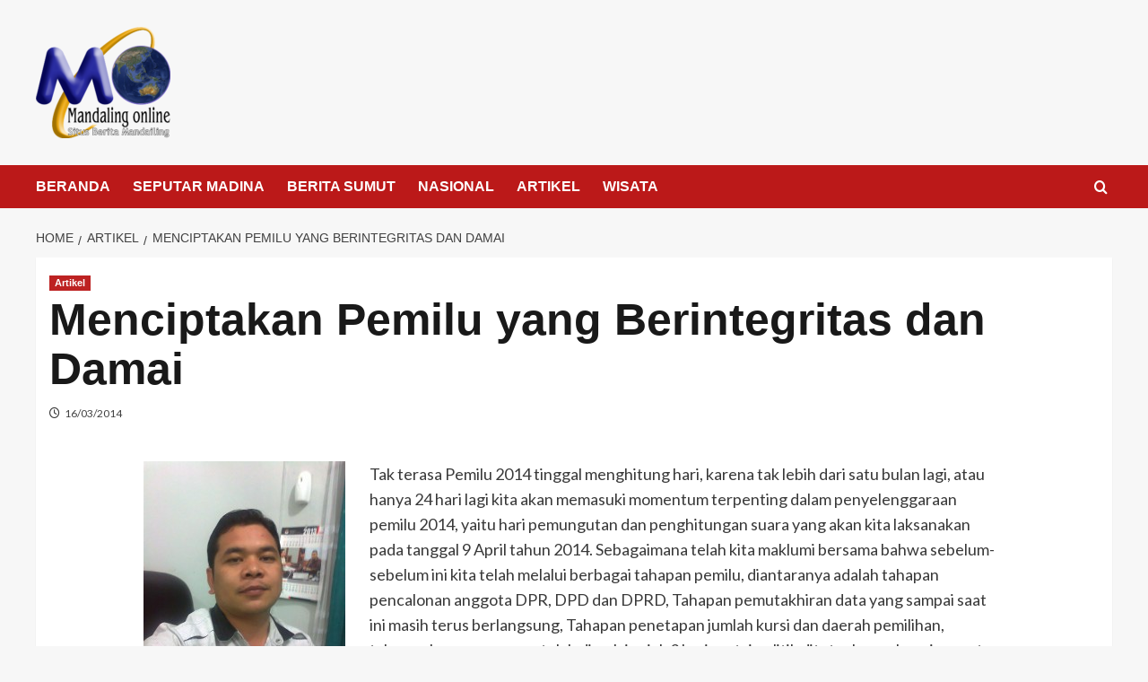

--- FILE ---
content_type: text/html; charset=UTF-8
request_url: https://www.mandailingonline.com/menciptakan-pemilu-yang-berintegritas-dan-damai/
body_size: 33103
content:
<!doctype html><html lang="id"
xmlns:fb="http://www.facebook.com/2008/fbml" prefix="og: http://ogp.me/ns# fb: http://ogp.me/ns/fb#"><head><script data-no-optimize="1">var litespeed_docref=sessionStorage.getItem("litespeed_docref");litespeed_docref&&(Object.defineProperty(document,"referrer",{get:function(){return litespeed_docref}}),sessionStorage.removeItem("litespeed_docref"));</script> <meta charset="UTF-8"><meta name="viewport" content="width=device-width, initial-scale=1"><link rel="profile" href="http://gmpg.org/xfn/11"><title>Menciptakan Pemilu yang Berintegritas dan Damai &#8211; Mandailing Online</title><meta name='robots' content='max-image-preview:large' /><link rel='preload' href='https://fonts.googleapis.com/css?family=Source%2BSans%2BPro%3A400%2C700%7CLato%3A400%2C700&#038;subset=latin&#038;display=swap' as='style' onload="this.onload=null;this.rel='stylesheet'" type='text/css' media='all' crossorigin='anonymous'><link rel='preconnect' href='https://fonts.googleapis.com' crossorigin='anonymous'><link rel='preconnect' href='https://fonts.gstatic.com' crossorigin='anonymous'><link rel='dns-prefetch' href='//www.googletagmanager.com' /><link rel='dns-prefetch' href='//stats.wp.com' /><link rel='dns-prefetch' href='//fonts.googleapis.com' /><link rel='dns-prefetch' href='//v0.wordpress.com' /><link rel='dns-prefetch' href='//pagead2.googlesyndication.com' /><link rel='preconnect' href='https://fonts.googleapis.com' /><link rel='preconnect' href='https://fonts.gstatic.com' /><link rel="alternate" type="application/rss+xml" title="Mandailing Online &raquo; Feed" href="https://www.mandailingonline.com/feed/" /><link rel="alternate" type="application/rss+xml" title="Mandailing Online &raquo; Umpan Komentar" href="https://www.mandailingonline.com/comments/feed/" /><link rel="alternate" type="application/rss+xml" title="Mandailing Online &raquo; Menciptakan Pemilu yang Berintegritas dan Damai Umpan Komentar" href="https://www.mandailingonline.com/menciptakan-pemilu-yang-berintegritas-dan-damai/feed/" /><link rel="alternate" title="oEmbed (JSON)" type="application/json+oembed" href="https://www.mandailingonline.com/wp-json/oembed/1.0/embed?url=https%3A%2F%2Fwww.mandailingonline.com%2Fmenciptakan-pemilu-yang-berintegritas-dan-damai%2F" /><link rel="alternate" title="oEmbed (XML)" type="text/xml+oembed" href="https://www.mandailingonline.com/wp-json/oembed/1.0/embed?url=https%3A%2F%2Fwww.mandailingonline.com%2Fmenciptakan-pemilu-yang-berintegritas-dan-damai%2F&#038;format=xml" /><style id='wp-img-auto-sizes-contain-inline-css' type='text/css'>img:is([sizes=auto i],[sizes^="auto," i]){contain-intrinsic-size:3000px 1500px}
/*# sourceURL=wp-img-auto-sizes-contain-inline-css */</style><style id="litespeed-ccss">#comments,.comments-area,#respond,#commentform{display:none!important}ul{box-sizing:border-box}:root{--wp--preset--font-size--normal:16px;--wp--preset--font-size--huge:42px}.aligncenter{clear:both}.screen-reader-text{clip:rect(1px,1px,1px,1px);word-wrap:normal!important;border:0;-webkit-clip-path:inset(50%);clip-path:inset(50%);height:1px;margin:-1px;overflow:hidden;padding:0;position:absolute;width:1px}body{--wp--preset--color--black:#000;--wp--preset--color--cyan-bluish-gray:#abb8c3;--wp--preset--color--white:#fff;--wp--preset--color--pale-pink:#f78da7;--wp--preset--color--vivid-red:#cf2e2e;--wp--preset--color--luminous-vivid-orange:#ff6900;--wp--preset--color--luminous-vivid-amber:#fcb900;--wp--preset--color--light-green-cyan:#7bdcb5;--wp--preset--color--vivid-green-cyan:#00d084;--wp--preset--color--pale-cyan-blue:#8ed1fc;--wp--preset--color--vivid-cyan-blue:#0693e3;--wp--preset--color--vivid-purple:#9b51e0;--wp--preset--gradient--vivid-cyan-blue-to-vivid-purple:linear-gradient(135deg,rgba(6,147,227,1) 0%,#9b51e0 100%);--wp--preset--gradient--light-green-cyan-to-vivid-green-cyan:linear-gradient(135deg,#7adcb4 0%,#00d082 100%);--wp--preset--gradient--luminous-vivid-amber-to-luminous-vivid-orange:linear-gradient(135deg,rgba(252,185,0,1) 0%,rgba(255,105,0,1) 100%);--wp--preset--gradient--luminous-vivid-orange-to-vivid-red:linear-gradient(135deg,rgba(255,105,0,1) 0%,#cf2e2e 100%);--wp--preset--gradient--very-light-gray-to-cyan-bluish-gray:linear-gradient(135deg,#eee 0%,#a9b8c3 100%);--wp--preset--gradient--cool-to-warm-spectrum:linear-gradient(135deg,#4aeadc 0%,#9778d1 20%,#cf2aba 40%,#ee2c82 60%,#fb6962 80%,#fef84c 100%);--wp--preset--gradient--blush-light-purple:linear-gradient(135deg,#ffceec 0%,#9896f0 100%);--wp--preset--gradient--blush-bordeaux:linear-gradient(135deg,#fecda5 0%,#fe2d2d 50%,#6b003e 100%);--wp--preset--gradient--luminous-dusk:linear-gradient(135deg,#ffcb70 0%,#c751c0 50%,#4158d0 100%);--wp--preset--gradient--pale-ocean:linear-gradient(135deg,#fff5cb 0%,#b6e3d4 50%,#33a7b5 100%);--wp--preset--gradient--electric-grass:linear-gradient(135deg,#caf880 0%,#71ce7e 100%);--wp--preset--gradient--midnight:linear-gradient(135deg,#020381 0%,#2874fc 100%);--wp--preset--font-size--small:16px;--wp--preset--font-size--medium:20px;--wp--preset--font-size--large:25px;--wp--preset--font-size--x-large:42px;--wp--preset--font-size--larger:35px;--wp--preset--spacing--20:.44rem;--wp--preset--spacing--30:.67rem;--wp--preset--spacing--40:1rem;--wp--preset--spacing--50:1.5rem;--wp--preset--spacing--60:2.25rem;--wp--preset--spacing--70:3.38rem;--wp--preset--spacing--80:5.06rem;--wp--preset--shadow--natural:6px 6px 9px rgba(0,0,0,.2);--wp--preset--shadow--deep:12px 12px 50px rgba(0,0,0,.4);--wp--preset--shadow--sharp:6px 6px 0px rgba(0,0,0,.2);--wp--preset--shadow--outlined:6px 6px 0px -3px rgba(255,255,255,1),6px 6px rgba(0,0,0,1);--wp--preset--shadow--crisp:6px 6px 0px rgba(0,0,0,1)}.fa{display:inline-block;font:normal normal normal 14px/1 FontAwesome;font-size:inherit;text-rendering:auto;-webkit-font-smoothing:antialiased;-moz-osx-font-smoothing:grayscale}.fa-search:before{content:"\f002"}.fa-times:before{content:"\f00d"}.fa-home:before{content:"\f015"}.fa-clock-o:before{content:"\f017"}.fa-tag:before{content:"\f02b"}.fa-angle-double-up:before{content:"\f102"}*,*:before,*:after{box-sizing:border-box}html{font-family:sans-serif;line-height:1.15;-webkit-text-size-adjust:100%;-ms-text-size-adjust:100%;-ms-overflow-style:scrollbar}@-ms-viewport{width:device-width}article,aside,header,main,nav,section{display:block}body{margin:0;font-family:-apple-system,BlinkMacSystemFont,"Segoe UI",Roboto,"Helvetica Neue",Arial,sans-serif,"Apple Color Emoji","Segoe UI Emoji","Segoe UI Symbol";font-size:1rem;font-weight:400;line-height:1.5;color:#212529;text-align:left}h1,h2,h3,h6{margin-top:0;margin-bottom:.5rem}p{margin-top:0;margin-bottom:1rem}ul{margin-top:0;margin-bottom:1rem}ul ul{margin-bottom:0}small{font-size:80%}a{color:#007bff;text-decoration:none;background-color:transparent;-webkit-text-decoration-skip:objects}a:not([href]):not([tabindex]){color:inherit;text-decoration:none}img{vertical-align:middle;border-style:none}svg:not(:root){overflow:hidden}label{display:inline-block;margin-bottom:.5rem}button{border-radius:0}input,button,textarea{margin:0;font-family:inherit;font-size:inherit;line-height:inherit}button,input{overflow:visible}button{text-transform:none}button,[type=submit]{-webkit-appearance:button}button::-moz-focus-inner,[type=submit]::-moz-focus-inner{padding:0;border-style:none}textarea{overflow:auto;resize:vertical}fieldset{min-width:0;padding:0;margin:0;border:0}[type=search]{outline-offset:-2px;-webkit-appearance:none}[type=search]::-webkit-search-cancel-button,[type=search]::-webkit-search-decoration{-webkit-appearance:none}::-webkit-file-upload-button{font:inherit;-webkit-appearance:button}h1,h2,h3,h6{margin-bottom:.5rem;font-family:inherit;font-weight:500;line-height:1.2;color:inherit}h1{font-size:2.5rem}h2{font-size:2rem}h3{font-size:1.75rem}h6{font-size:1rem}small{font-size:80%;font-weight:400}.list-inline{padding-left:0;list-style:none}.list-inline-item{display:inline-block}.container-fluid{width:100%;padding-right:50px;padding-left:50px;margin-right:auto;margin-left:auto}@media (max-width:540px){.container-fluid{padding-right:15px;padding-left:15px;width:100%!important}}.row{display:-webkit-box;display:-ms-flexbox;display:flex;-ms-flex-wrap:wrap;flex-wrap:wrap;margin-right:-15px;margin-left:-15px}.col-5,.col-12,.col-sm-12,.col-md-4,.col-md-8,.col-md-12,.col-lg-2,.col-lg-3,.col-lg-4,.col-lg-9,.col-lg-10,.col-lg-12{position:relative;width:100%;min-height:1px;padding-right:15px;padding-left:15px}.col-5{-webkit-box-flex:0;-ms-flex:0 0 41.666667%;flex:0 0 41.666667%;max-width:41.666667%}.col-12{-webkit-box-flex:0;-ms-flex:0 0 100%;flex:0 0 100%;max-width:100%}@media (min-width:576px){.col-sm-12{-webkit-box-flex:0;-ms-flex:0 0 100%;flex:0 0 100%;max-width:100%}}@media (min-width:768px){.col-md-4{-webkit-box-flex:0;-ms-flex:0 0 33.333333%;flex:0 0 33.333333%;max-width:33.333333%}.col-md-8{-webkit-box-flex:0;-ms-flex:0 0 66.666667%;flex:0 0 66.666667%;max-width:66.666667%}.col-md-12{-webkit-box-flex:0;-ms-flex:0 0 100%;flex:0 0 100%;max-width:100%}}@media (min-width:992px){.col-lg-2{-webkit-box-flex:0;-ms-flex:0 0 16.666667%;flex:0 0 16.666667%;max-width:16.666667%}.col-lg-3{-webkit-box-flex:0;-ms-flex:0 0 25%;flex:0 0 25%;max-width:25%}.col-lg-4{-webkit-box-flex:0;-ms-flex:0 0 33.333333%;flex:0 0 33.333333%;max-width:33.333333%}.col-lg-9{-webkit-box-flex:0;-ms-flex:0 0 75%;flex:0 0 75%;max-width:75%}.col-lg-10{-webkit-box-flex:0;-ms-flex:0 0 83.333333%;flex:0 0 83.333333%;max-width:83.333333%}.col-lg-12{-webkit-box-flex:0;-ms-flex:0 0 100%;flex:0 0 100%;max-width:100%}}.mb-1{margin-bottom:.25rem!important}.my-auto{margin-top:auto!important}.my-auto{margin-bottom:auto!important}html,body{margin:0;padding:0}body{font-family:'Muli',sans-serif;font-size:16px;font-style:normal;font-weight:400;line-height:1.5;color:#4c4f53;text-rendering:optimizelegibility;-moz-osx-font-smoothing:grayscale;-webkit-font-smoothing:antialiased;background:#fcfcfc}a{text-decoration:none!important;color:#4c4f53}h1,h2,h3,h6{margin:0 0 15px;font-family:'Roboto',sans-serif;font-style:normal;font-weight:500;line-height:1.5;color:#000;letter-spacing:.3px;opacity:.9}h1{font-size:29px}h2{font-size:26px}h3{font-size:23px}h6{font-size:15px}p{margin:0 0 15px}em{font-style:italic}ul{list-style:disc;margin:0}li>ul{margin-bottom:0;margin-left:1.5em;padding-left:10px}img{height:auto;max-width:100%}.aligncenter{text-align:center}.align-self-center{align-self:center!important}.screen-reader-text{clip:rect(1px,1px,1px,1px);width:1px;height:1px;overflow:hidden;position:absolute!important;word-wrap:normal!important}.screen-reader-text{border:0;clip:rect(1px,1px,1px,1px);clip-path:inset(50%);height:1px;margin:-1px;overflow:hidden;padding:0;position:absolute!important;width:1px;word-wrap:normal!important}.preeloader{background:rgba(255,255,255,1) none repeat scroll 0 0;height:100%;position:fixed;width:100%;z-index:999999}.preloader-spinner{-webkit-animation:1s ease-out 0s normal none infinite running pulsate;animation:1s ease-out 0s normal none infinite running pulsate;border:10px solid #333;border-radius:40px;display:block;height:40px;left:50%;margin:-20px 0 0 -20px;opacity:0;position:fixed;top:50%;width:40px;z-index:10}@-webkit-keyframes pulsate{0%{opacity:0;-webkit-transform:scale(.1);transform:scale(.1)}50%{opacity:1}100%{opacity:0;-webkit-transform:scale(1.2);transform:scale(1.2)}}@keyframes pulsate{0%{opacity:0;-webkit-transform:scale(.1);transform:scale(.1)}50%{opacity:1}100%{opacity:0;-webkit-transform:scale(1.2);transform:scale(1.2)}}.search-wrapper{position:relative;float:right}.search-box-text{position:absolute;top:100%;right:0;z-index:1002;width:320px;height:auto;padding:25px 30px;background-color:#fff;box-shadow:0 14px 28px -4px rgba(14,17,20,.35);display:none}.search-box-text:after{content:'';position:absolute;z-index:1002;right:20px;bottom:100%;margin-bottom:-1px;border:6px solid transparent;border-bottom:6px solid #fff}.search-wrapper .search-form{position:relative;display:table;border-collapse:separate;width:100%}.search-wrapper .search-form label,.search-wrapper .search-form .search-submit{display:table-cell}.search-wrapper .search-field{position:relative;z-index:2;float:left;width:100%;margin-bottom:0}.search-wrapper .search-field{font-size:15px;font-style:normal;font-weight:400;color:#4c4f53;background:#f7f8f8;border:1px solid #f7f8f8;border-right:0;height:45px;padding:10px 15px;border-radius:0;box-shadow:none!important}.search-field::-webkit-input-placeholder{color:#4c4f53}.search-field:-moz-placeholder{color:#4c4f53}.search-field:-ms-input-placeholder{color:#4c4f53}.search-wrapper .search-form .search-submit{white-space:nowrap;vertical-align:middle;height:45px;float:right;border:1px solid #f7f8f8;background:#efefef;padding:0 15px;margin-left:-1px;color:#6f6f6f;width:100%}.second_click{display:none;position:relative;z-index:999999999}.search-box i{padding:15px 0;width:40px;text-align:center}.main-header,.main-header *{-webkit-box-sizing:border-box;-moz-box-sizing:border-box;box-sizing:border-box}.main-header:before,.main-header:after,.main-header *:before,.main-header *:after{-webkit-box-sizing:border-box;-moz-box-sizing:border-box;box-sizing:border-box}.main-header{position:relative;font-size:16px;line-height:1.42857143;background-color:#fff;border-bottom:1px solid #fafafa;z-index:200;-webkit-text-size-adjust:100%;-moz-text-size-adjust:100%;-ms-text-size-adjust:100%;text-size-adjust:100%}.main-header ul{margin-bottom:inherit;margin-left:0;padding-left:0}.main-header img{max-width:100%;height:auto;vertical-align:top}.main-header .logo{position:relative}.main-header .logo p,.main-header .logo h1{margin:0;padding:0;line-height:normal}.main-header .logo img{max-width:100%;height:auto;vertical-align:middle}.intimate-home-icon{display:none}.main-menu>ul{display:none;padding:0 0 20px}.main-menu ul li{position:relative;list-style:none}.main-menu ul li>a{display:block;font-size:15px;color:#212121;padding:14px 15px;text-decoration:none}.main-menu ul ul li>a{font-size:14px;font-style:normal;text-transform:inherit;background-color:#efefef;padding:14px 15px 14px 30px}.main-menu li>ul{display:none}@media (min-width:992px){.main-header .logo{position:relative}.intimate-home-icon{float:left;display:block}.intimate-home-icon a{line-height:60px;padding:15px;font-size:24px;margin-right:15px;background:#f92a28;color:#fff}.main-menu>ul{display:block!important;padding:0;font-size:0}.main-menu>ul>li{display:inline-block}.main-menu ul li{position:relative}.main-menu>ul>li>a{position:relative;line-height:86px;font-size:13px;text-transform:uppercase;letter-spacing:.8px;font-style:normal;font-weight:600;color:#4c4f53;box-sizing:border-box;white-space:nowrap;padding:0 20px}.main-menu>ul>li:last-child>a{padding:0 0 0 20px}.main-menu li>ul{display:block!important;position:absolute;width:250px;top:100%;left:0;background-color:#fff;padding:27px 0;visibility:hidden;opacity:0;z-index:1;-webkit-box-shadow:0px 12px 30px -2px rgba(0,0,0,.1);-moz-box-shadow:0px 12px 30px -2px rgba(0,0,0,.1);-o-box-shadow:0px 12px 30px -2px rgba(0,0,0,.1);box-shadow:0px 12px 30px -2px rgba(0,0,0,.1)}.main-menu ul ul li>a{position:relative;color:#818181;padding:9px 35px 7px!important}.main-menu ul ul li>a{color:#818181;background-color:transparent;text-align:left}.main-menu ul ul li>a:before{position:absolute;content:"";top:15px;left:35px;width:0;height:1px;background:#a1a1a1}}@media (max-width:991px){.main-menu>ul>li>a{line-height:normal!important}}.menu_right{display:flex;align-items:center;justify-content:flex-end}.header-1 #site-navigation{position:relative}.header-1 .bar-menu{display:none}.header-1 .head_one{background:#fff;border-bottom:1px solid #f2f2f2;padding:25px 0}.header-1 .head_one .logo{max-width:400px}@media (min-width:1200px){.header-1 .main-menu>ul>li>a{line-height:60px}.header-1 .main-menu>ul>li:first-child>a{padding-left:0}}@media (max-width:991px){.header-1 .search-wrapper{right:auto;position:relative}.header-1 .bar-menu{margin:0;padding:0;border:none;background:0 0;display:block;margin:15px 0}.header-1 .bar-menu{width:25px;height:18px;position:relative}.header-1 .bar-menu span{height:2px;display:block;left:0;width:25px;line-height:1;position:absolute;background-color:#000}.header-1 .bar-menu span:nth-child(1){top:0}.header-1 .bar-menu span:nth-child(3){bottom:0}.relative{position:relative}.main-menu.menu-caret{margin:0 -15px}.mob-right{position:absolute;right:0;top:0}}.posts-container{padding-top:60px;padding-bottom:20px;overflow:hidden}.post-wrap{position:relative;margin-bottom:0;padding:0}iframe{max-width:100%}iframe{width:100%}.updated:not(.published){display:none}.single .post-excerpt ul{margin-bottom:40px;list-style-position:inside;font-size:17px}.single .post-excerpt ul li{margin-bottom:10px}.single .post-excerpt h3{margin-bottom:25px}.post-cats{display:block;font-size:14px;color:#989ea6}.post-cats>span{padding-left:10px;padding-right:10px;vertical-align:middle;line-height:1}.post-cats>span:first-child{padding-left:0}.post-cats>span i,.post-cats>span a{color:#d42929;font-size:14px;padding-right:5px;margin-bottom:5px;line-height:20px}.post-cats>span.tags-links{display:none;border-left:1px solid #d9d9d9}.post-cats>span.tags-links i{display:none}.single .posts-container{padding-top:0}.aligncenter{clear:both;display:block;margin:0 auto 20px;padding:5px 0 0}@media screen(max-width:540px){img[class*=align],img[class*=wp-image-],img[class*=attachment-]{height:auto}img.wp-post-image{max-width:100%}}.comments-area{font-size:15px;font-style:normal;font-weight:400;line-height:1.7;color:#4c4f53}.comment-reply-title #cancel-comment-reply-link:before{display:inline-block;font-style:normal;font-variant:normal;text-rendering:auto;-webkit-font-smoothing:antialiased}.comment-reply-title{margin:0 0 25px;font-size:26px;line-height:1.2;color:#2f3235}.comment-form{margin-bottom:40px;padding:25px;background-color:#fff}.comment-reply-title small{float:right;margin-top:10px}.comment-reply-title #cancel-comment-reply-link{font-size:12px;font-style:normal;font-weight:600;color:#989ea6}.comment-reply-title #cancel-comment-reply-link:before{font-family:'FontAwesome';font-weight:900;content:'\f057';margin-right:8px}.single.single-right-sidebar #secondary{display:block!important}article{width:100%}.widget{word-wrap:break-word;margin-bottom:40px;font-size:15px;font-style:normal;font-weight:400;line-height:1.7;color:#4c4f53}.widget .widget-title:before{content:"";position:absolute;bottom:0;left:0;width:50px;height:4px;background:#d42929;z-index:1}.widget .widget-title{margin-bottom:20px;padding-bottom:20px;line-height:1.3;text-transform:capitalize;color:#2f3235;position:relative;font-size:22px}.widget .widget-title:after{content:"";position:absolute;bottom:0;left:0;width:100%;height:4px;background:#eee}.widget_featured_thumbnail img{display:block;width:80px;height:80px}.trending-news-two{padding:20px 0;background:#f8f8f8}.trending-news-two span i{display:none}.image-sm{display:block;height:100%;-webkit-box-flex:0;flex:0 0 28%;width:28%;max-width:100%;margin:0;background-size:cover}.image-sm img{position:relative;-o-object-fit:cover;object-fit:cover;height:auto;max-width:100%;width:100%}.card__post-list{display:-webkit-box;display:flex}.card__post-list .card__post__content{padding:0 8px 0 10px!important}.card__post__author-info span,.card__post__author-info a{font-size:12px;color:#868686}.card__post__author-info span i,.card__post__author-info span i{margin-right:5px}.card__post{position:relative}.card__post .card__post__body{display:block}.card__post__content{padding:20px 0;left:0;bottom:0;width:100%}#toTop{position:fixed;right:30px;bottom:20px;z-index:1041;display:inline-block;width:44px;height:44px;line-height:44px;text-align:center;font-family:sans-serif;font-size:16px;color:#fff;background-color:#d42929;border-radius:50%;box-shadow:0 14px 28px -4px rgba(14,17,20,.15)}.breadcrumbs-wrap{display:block;width:100%;font-style:normal;color:#858585;padding:20px 0 30px}@media (max-width:991px){.left-logo [class*=col-]{-webkit-box-flex:0;-ms-flex:0 0 100%;flex:0 0 100%;max-width:100%;text-align:center}.header-1 .head_one.left-logo .logo{margin:auto;padding-bottom:25px}.single.single-right-sidebar #primary{max-width:100%}}@media (max-width:720px){.posts-container{padding-top:40px;padding-bottom:0}}@media (max-width:600px){.comment-reply-title small{display:block}.comment-reply-title small{float:none}}@media (max-width:480px){.comment-reply-title{padding-right:30px;padding-left:30px}}@media (max-width:360px){.comment-reply-title,.comment-form{padding-right:15px;padding-left:15px}}@media (max-width:767px){.search-wrapper{padding-left:0;position:absolute;top:0;right:0}}.tags-links{clip:rect(1px,1px,1px,1px);height:1px;position:absolute;overflow:hidden;width:1px}#toTop,.intimate-home-icon a,.widget .widget-title:before{background-color:#d42929;border-color:#d42929}.post-cats>span i,.post-cats>span a,.content-area p a{color:#d42929}.header-1 .head_one .logo{max-width:125px}.container-fluid{width:100%}:root{--swiper-theme-color:#007aff}.jp-carousel-overlay .swiper-container{list-style:none;margin-left:auto;margin-right:auto;overflow:hidden;padding:0;position:relative;z-index:1}.jp-carousel-overlay .swiper-wrapper{box-sizing:content-box;display:flex;height:100%;position:relative;width:100%;z-index:1}.jp-carousel-overlay .swiper-wrapper{transform:translateZ(0)}:root{--swiper-navigation-size:44px}.jp-carousel-overlay .swiper-button-next,.jp-carousel-overlay .swiper-button-prev{align-items:center;color:var(--swiper-navigation-color,var(--swiper-theme-color));display:flex;height:var(--swiper-navigation-size);justify-content:center;margin-top:calc(0px - var(--swiper-navigation-size)/2);position:absolute;top:50%;width:calc(var(--swiper-navigation-size)/44*27);z-index:10}.jp-carousel-overlay .swiper-button-next:after,.jp-carousel-overlay .swiper-button-prev:after{font-family:swiper-icons;font-size:var(--swiper-navigation-size);font-variant:normal;letter-spacing:0;line-height:1;text-transform:none!important;text-transform:none}.jp-carousel-overlay .swiper-button-prev{left:10px;right:auto}.jp-carousel-overlay .swiper-button-prev:after{content:"prev"}.jp-carousel-overlay .swiper-button-next{left:auto;right:10px}.jp-carousel-overlay .swiper-button-next:after{content:"next"}.jp-carousel-overlay .swiper-pagination{position:absolute;text-align:center;transform:translateZ(0);z-index:10}:root{--jp-carousel-primary-color:#fff;--jp-carousel-primary-subtle-color:#999;--jp-carousel-bg-color:#000;--jp-carousel-bg-faded-color:#222;--jp-carousel-border-color:#3a3a3a}:root .jp-carousel-light{--jp-carousel-primary-color:#000;--jp-carousel-primary-subtle-color:#646970;--jp-carousel-bg-color:#fff;--jp-carousel-bg-faded-color:#fbfbfb;--jp-carousel-border-color:#dcdcde}.jp-carousel-overlay .swiper-button-next,.jp-carousel-overlay .swiper-button-prev{background-image:none}.jp-carousel-wrap *{line-height:inherit}.jp-carousel-wrap.swiper-container{height:auto;width:100vw}.jp-carousel-overlay .swiper-button-next,.jp-carousel-overlay .swiper-button-prev{background-image:none;height:auto;opacity:.5;padding:20px 40px;width:auto}.jp-carousel-overlay .swiper-button-next:after,.jp-carousel-overlay .swiper-button-prev:after{content:none}.jp-carousel-overlay .swiper-button-next svg,.jp-carousel-overlay .swiper-button-prev svg{background:var(--jp-carousel-bg-color);border-radius:4px;height:30px;width:28px}.jp-carousel-overlay{background:var(--jp-carousel-bg-color);bottom:0;direction:ltr;font-family:Helvetica Neue,sans-serif!important;left:0;overflow-x:hidden;overflow-y:auto;position:fixed;right:0;top:0;z-index:2147483647}.jp-carousel-overlay *{box-sizing:border-box}.jp-carousel-overlay h2:before,.jp-carousel-overlay h3:before{content:none;display:none}.jp-carousel-overlay .swiper-container .swiper-button-prev{left:0;right:auto}.jp-carousel-overlay .swiper-container .swiper-button-next{left:auto;right:0}.jp-carousel-container{display:grid;grid-template-rows:1fr 64px;height:100%}.jp-carousel-info{-webkit-font-smoothing:subpixel-antialiased!important;background-color:var(--jp-carousel-bg-color);display:flex;flex-direction:column;opacity:1;text-align:left!important;z-index:100}.jp-carousel-info-footer{align-items:center;display:flex;height:64px;justify-content:space-between;position:relative}.jp-carousel-info-extra,.jp-carousel-info-footer{background-color:var(--jp-carousel-bg-color);width:100vw}.jp-carousel-info-extra{border-top:1px solid var(--jp-carousel-bg-faded-color);display:none;padding:35px}.jp-carousel-title-and-caption{margin-bottom:15px}.jp-carousel-photo-info{left:0!important;width:100%!important}.jp-carousel-comments-wrapper{display:none;padding:0;width:100%!important}.jp-carousel-close-hint{color:var(--jp-carousel-primary-color);height:45px;letter-spacing:0!important;padding:10px;position:fixed;right:30px;text-align:right;top:20px;width:45px;z-index:15}.jp-carousel-close-hint svg{background:var(--jp-carousel-bg-color);border-radius:4px;padding:3px 2px}.jp-carousel-pagination-container{flex:1;margin:0 15px 0 35px}.jp-carousel-pagination,.jp-swiper-pagination{color:var(--jp-carousel-primary-color);display:none;font-size:15px;font-weight:400;position:static!important;white-space:nowrap}.jp-carousel-pagination-container .swiper-pagination{line-height:8px;text-align:left}.jp-carousel-pagination{padding-left:5px}.jp-carousel-info-footer .jp-carousel-photo-title-container{flex-basis:50vw;flex:4;justify-content:center;margin:0;overflow:hidden}.jp-carousel-photo-caption,.jp-carousel-photo-title{background:none!important;border:none!important;color:var(--jp-carousel-primary-color);display:inline-block;font:normal 20px/1.3em Helvetica Neue,sans-serif;letter-spacing:0!important;line-height:normal;margin:0 0 10px;overflow:hidden;padding:0;text-shadow:none!important;text-transform:none!important}.jp-carousel-info-footer .jp-carousel-photo-caption{color:var(--jp-carousel-primary-subtle-color);font-size:15px;margin:0;text-align:center;text-overflow:ellipsis;white-space:nowrap}.jp-carousel-photo-title{font-size:32px;margin-bottom:2px}.jp-carousel-photo-description{color:var(--jp-carousel-primary-subtle-color);font-size:16px;margin:25px 0;overflow:hidden;overflow-wrap:break-word;width:100%}.jp-carousel-caption{font-size:14px;font-weight:400;margin:0}.jp-carousel-image-meta{color:var(--jp-carousel-primary-color);display:none;font-size:13px;font:12px/1.4 Helvetica Neue,sans-serif!important;width:100%}.jp-carousel-image-meta ul{list-style:none!important;margin:0!important;padding:0!important}a.jp-carousel-image-download{clear:both;color:var(--jp-carousel-primary-subtle-color);display:inline-block;font-size:14px;font-weight:400;line-height:1;text-decoration:none}a.jp-carousel-image-download svg{display:inline-block;margin:0 3px;padding-bottom:2px;vertical-align:middle}.jp-carousel-comments{background:none transparent;bottom:10px;font:15px/1.7 Helvetica Neue,sans-serif!important;font-weight:400;margin-top:20px;width:100%}#jp-carousel-comment-form{margin:0 0 10px!important;width:100%}textarea#jp-carousel-comment-form-comment-field{background:var(--jp-carousel-bg-faded-color);border:1px solid var(--jp-carousel-border-color);border-radius:3px;box-shadow:inset 2px 2px 2px rgba(0,0,0,.1);box-sizing:border-box;color:var(--jp-carousel-primary-subtle-color);float:none;font:16px/1.4 Helvetica Neue,sans-serif!important;height:147px;margin:0;overflow:hidden;padding:10px 10px 5px;width:100%}textarea#jp-carousel-comment-form-comment-field::-webkit-input-placeholder{color:#555}#jp-carousel-loading-overlay{bottom:0;display:none;left:0;position:fixed;right:0;top:0}#jp-carousel-loading-wrapper{align-items:center;display:flex;height:100vh;justify-content:center;width:100vw}#jp-carousel-library-loading,#jp-carousel-library-loading:after{border-radius:50%;height:40px;width:40px}#jp-carousel-library-loading{animation:load8 1.1s linear infinite;border:8px solid hsla(0,0%,100%,.2);border-left:8px solid var(--jp-carousel-primary-color);float:left;font-size:10px;margin:22px 0 0 10px;position:relative;text-indent:-9999em;transform:translateZ(0)}#jp-carousel-comment-form-spinner,#jp-carousel-comment-form-spinner:after{border-radius:50%;height:20px;width:20px}#jp-carousel-comment-form-spinner{animation:load8 1.1s linear infinite;border:4px solid hsla(0,0%,100%,.2);border-left:4px solid var(--jp-carousel-primary-color);bottom:0;display:none;float:left;font-size:10px;left:0;margin:0 auto;position:absolute;right:0;text-indent:-9999em;top:calc(50% - 15px);transform:translateZ(0)}@keyframes load8{0%{transform:rotate(0deg)}to{transform:rotate(1turn)}}.jp-carousel-info-content-wrapper{margin:auto;max-width:800px}#jp-carousel-comment-form-submit-and-info-wrapper{display:none;overflow:hidden;width:100%}#jp-carousel-comment-form-commenting-as input{background:var(--jp-carousel-bg-color);border:1px solid var(--jp-carousel-border-color);border-radius:2px;box-shadow:inset 2px 2px 2px rgba(0,0,0,.2);color:var(--jp-carousel-primary-subtle-color);float:left;font:16px/1.4 Helvetica Neue,sans-serif!important;padding:10px;width:285px}#jp-carousel-comment-form-commenting-as fieldset{border:none;clear:both;float:left;margin:20px 0 0;padding:0}#jp-carousel-comment-form-commenting-as label{float:left;font:400 13px/1.7 Helvetica Neue,sans-serif!important;margin:0 20px 3px 0;width:100px}#jp-carousel-comment-form-button-submit{background:var(--jp-carousel-bg-color);border:1px solid var(--jp-carousel-primary-color);border-radius:3px;color:var(--jp-carousel-primary-color);display:block;font-size:14px;margin-left:auto;margin-top:20px;padding:8px 16px}#jp-carousel-comment-form-container{color:var(--jp-carousel-primary-subtle-color);margin-bottom:15px;margin-top:20px;overflow:hidden;position:relative;width:100%}#jp-carousel-comment-post-results{display:none;overflow:auto;width:100%}#jp-carousel-comments-loading{color:var(--jp-carousel-primary-subtle-color);display:none}#jp-carousel-comments-loading{bottom:10px;font:400 15px/1.7 Helvetica Neue,sans-serif!important;margin-bottom:20px;margin-top:20px;text-align:left;width:100%}.jp-carousel-photo-icons-container{display:block;flex:1;margin:0 20px 0 30px;text-align:right;white-space:nowrap}.jp-carousel-icon-btn{background:0 0;border:none;display:inline-block;height:64px;padding:16px;text-decoration:none}.jp-carousel-icon{border:none;border-radius:4px;display:inline-block;font-style:normal;font-weight:400;line-height:0;padding:4px 3px 3px;width:31px}.jp-carousel-icon svg{display:inline-block}.jp-carousel-overlay rect{fill:var(--jp-carousel-primary-color)}.jp-carousel-icon .jp-carousel-has-comments-indicator{background:var(--jp-carousel-primary-color);border-radius:4px;color:var(--jp-carousel-bg-color);display:none;font-family:Helvetica Neue,sans-serif!important;font-size:12px;font-weight:400;line-height:1;margin-left:-16px;padding:2px 4px;position:relative;vertical-align:top}@media only screen and (max-width:760px){.jp-carousel-overlay .swiper-container .swiper-button-next,.jp-carousel-overlay .swiper-container .swiper-button-prev{display:none!important}.jp-carousel-image-meta{box-sizing:border-box;float:none!important;margin-left:0;width:100%!important}.jp-carousel-close-hint{font-size:26px!important;position:fixed!important;right:10px;top:10px}.jp-carousel-wrap{background-color:var(--jp-carousel-bg-color)}.jp-carousel-caption{overflow:visible!important}.jp-carousel-info-footer .jp-carousel-photo-title-container{display:none}.jp-carousel-photo-icons-container{margin:0 10px 0 0;white-space:nowrap}.jp-carousel-icon-btn{padding-left:20px}.jp-carousel-pagination{padding-left:5px}.jp-carousel-pagination-container{margin-left:25px}#jp-carousel-comment-form-commenting-as fieldset,#jp-carousel-comment-form-commenting-as input{float:none;width:100%}}:root{--jetpack--contact-form--border:1px solid #8c8f94;--jetpack--contact-form--border-color:#8c8f94;--jetpack--contact-form--border-size:1px;--jetpack--contact-form--border-style:solid;--jetpack--contact-form--border-radius:0px;--jetpack--contact-form--input-padding:16px;--jetpack--contact-form--font-size:16px}#jp-relatedposts{clear:both;display:none;margin:1em 0;padding-top:1em;position:relative}.jp-relatedposts:after{clear:both;content:"";display:block}#jp-relatedposts h3.jp-relatedposts-headline{display:inline-block;float:left;font-family:inherit;font-size:9pt;font-weight:700;margin:0 0 1em}#jp-relatedposts h3.jp-relatedposts-headline em:before{border-top:1px solid #dcdcde;border-top:1px solid rgba(0,0,0,.2);content:"";display:block;margin-bottom:1em;min-width:30px;width:100%}#jp-relatedposts h3.jp-relatedposts-headline em{font-style:normal;font-weight:700}.sd-content ul{list-style:none!important;margin:0!important;padding:0!important}.sd-content ul li{display:inline-block}.sd-content ul li a.sd-button,.sd-social-icon .sd-content ul li a.sd-button{background:#fff;border-radius:4px;box-shadow:0 1px 2px rgba(0,0,0,.12),0 0 0 1px rgba(0,0,0,.12);color:#2c3338!important;display:inline-block;font-family:Open Sans,sans-serif;font-size:13px;font-weight:500;line-height:23px;padding:4px 11px 3px 9px;text-decoration:none!important;text-shadow:none}.sd-content ul li a.sd-button>span{line-height:23px;margin-left:6px}.sd-social-icon .sd-content ul li a.sd-button>span{margin-left:0}.sd-content ul li a.sd-button:before{-webkit-font-smoothing:antialiased;-moz-osx-font-smoothing:grayscale;display:inline-block;font:normal 18px/1 social-logos;text-align:center;vertical-align:top}@media screen and (-webkit-min-device-pixel-ratio:0){.sd-content ul li a.sd-button:before{position:relative;top:2px}}.sd-content ul li{margin:0 8px 12px 0;padding:0}.sd-social-icon .sd-content ul li.share-print a:before{content:"\f469"}.sd-social-icon .sd-content ul li.share-email a:before{content:"\f410"}.sd-social-icon .sd-content ul li.share-linkedin a:before{content:"\f207"}.sd-social-icon .sd-content ul li.share-twitter a:before{content:"\f202"}.sd-social-icon .sd-content ul li.share-reddit a:before{content:"\f222"}.sd-social-icon .sd-content ul li.share-tumblr a:before{content:"\f607"}.sd-social-icon .sd-content ul li.share-pocket a:before{content:"\f224"}.sd-social-icon .sd-content ul li.share-pinterest a:before{content:"\f210"}.sd-social-icon .sd-content ul li.share-facebook a:before{content:"\f203"}.sd-social-icon .sd-content ul li.share-telegram a:before{content:"\f606"}.sd-social-icon .sd-content ul li.share-jetpack-whatsapp a:before{content:"\f608"}.sd-social-icon .sd-content ul li[class*=share-].share-jetpack-whatsapp a.sd-button{background:#43d854;color:#fff!important}.sharing-hidden .inner{background:#fff;border:1px solid #ccc;border-radius:2px;box-shadow:0 5px 20px rgba(0,0,0,.2);margin-top:5px;max-width:400px;padding:10px;position:absolute;z-index:2}.sharing-hidden .inner ul{margin:0!important}.sharing-hidden .inner:after,.sharing-hidden .inner:before{border-bottom:8px solid #ccc;border-left:6px solid transparent;border-right:6px solid transparent;content:"";display:block;height:0;left:20px;position:absolute;top:-8px;width:0;z-index:1}.sharing-hidden .inner:after{border-bottom:8px solid #fff;border-left:6px solid transparent;border-right:6px solid transparent;top:-7px;z-index:2}.sharing-hidden ul{margin:0}.sd-social-icon .sd-content ul li[class*=share-] a{border:0;border-radius:50%;-webkit-border-radius:50%;box-shadow:none;height:auto;line-height:1;margin-bottom:0;max-width:32px;padding:7px;position:relative;top:-2px;width:auto}.sd-social-icon .sd-content ul li[class*=share-] a.sd-button>span{line-height:1}.sd-social-icon .sd-content ul li[class*=share-] a.sd-button:before{top:0}.sd-social-icon .sd-content ul li[class*=share-] a.sd-button{background:#e9e9e9;margin-top:2px;text-indent:0}.sd-social-icon .sd-content ul li[class*=share-].share-tumblr a.sd-button{background:#2c4762;color:#fff!important}.sd-social-icon .sd-content ul li[class*=share-].share-facebook a.sd-button{background:#1877f2;color:#fff!important}.sd-social-icon .sd-content ul li[class*=share-].share-twitter a.sd-button{background:#00acee;color:#fff!important}.sd-social-icon .sd-content ul li[class*=share-].share-pinterest a.sd-button{background:#ca1f27;color:#fff!important}.sd-social-icon .sd-content ul li[class*=share-].share-telegram a.sd-button{background:#08c;color:#fff!important}.sd-social-icon .sd-content ul li[class*=share-].share-linkedin a.sd-button{background:#0077b5;color:#fff!important}.sd-social-icon .sd-content ul li[class*=share-].share-pocket a.sd-button{background:#ee4056;color:#fff!important}.sd-social-icon .sd-content ul li[class*=share-].share-reddit a.sd-button{background:#cee3f8;color:#555!important}.sharing-screen-reader-text{clip:rect(1px,1px,1px,1px);height:1px;overflow:hidden;position:absolute!important;width:1px}.screen-reader-text{clip:rect(1px,1px,1px,1px);word-wrap:normal!important;border:0;-webkit-clip-path:inset(50%);clip-path:inset(50%);height:1px;margin:-1px;overflow:hidden;padding:0;position:absolute!important;width:1px}.site-title,.site-description{position:absolute;clip:rect(1px,1px,1px,1px)}html:not(.jetpack-lazy-images-js-enabled):not(.js) .jetpack-lazy-image{display:none}</style><link rel="preload" data-asynced="1" data-optimized="2" as="style" onload="this.onload=null;this.rel='stylesheet'" href="https://www.mandailingonline.com/wp-content/litespeed/css/1766e35855dfcef98f36f06f88bdc01e.css?ver=22f4d" /><script data-optimized="1" type="litespeed/javascript" data-src="https://www.mandailingonline.com/wp-content/plugins/litespeed-cache/assets/js/css_async.min.js"></script> <style id='global-styles-inline-css' type='text/css'>:root{--wp--preset--aspect-ratio--square: 1;--wp--preset--aspect-ratio--4-3: 4/3;--wp--preset--aspect-ratio--3-4: 3/4;--wp--preset--aspect-ratio--3-2: 3/2;--wp--preset--aspect-ratio--2-3: 2/3;--wp--preset--aspect-ratio--16-9: 16/9;--wp--preset--aspect-ratio--9-16: 9/16;--wp--preset--color--black: #000000;--wp--preset--color--cyan-bluish-gray: #abb8c3;--wp--preset--color--white: #ffffff;--wp--preset--color--pale-pink: #f78da7;--wp--preset--color--vivid-red: #cf2e2e;--wp--preset--color--luminous-vivid-orange: #ff6900;--wp--preset--color--luminous-vivid-amber: #fcb900;--wp--preset--color--light-green-cyan: #7bdcb5;--wp--preset--color--vivid-green-cyan: #00d084;--wp--preset--color--pale-cyan-blue: #8ed1fc;--wp--preset--color--vivid-cyan-blue: #0693e3;--wp--preset--color--vivid-purple: #9b51e0;--wp--preset--gradient--vivid-cyan-blue-to-vivid-purple: linear-gradient(135deg,rgb(6,147,227) 0%,rgb(155,81,224) 100%);--wp--preset--gradient--light-green-cyan-to-vivid-green-cyan: linear-gradient(135deg,rgb(122,220,180) 0%,rgb(0,208,130) 100%);--wp--preset--gradient--luminous-vivid-amber-to-luminous-vivid-orange: linear-gradient(135deg,rgb(252,185,0) 0%,rgb(255,105,0) 100%);--wp--preset--gradient--luminous-vivid-orange-to-vivid-red: linear-gradient(135deg,rgb(255,105,0) 0%,rgb(207,46,46) 100%);--wp--preset--gradient--very-light-gray-to-cyan-bluish-gray: linear-gradient(135deg,rgb(238,238,238) 0%,rgb(169,184,195) 100%);--wp--preset--gradient--cool-to-warm-spectrum: linear-gradient(135deg,rgb(74,234,220) 0%,rgb(151,120,209) 20%,rgb(207,42,186) 40%,rgb(238,44,130) 60%,rgb(251,105,98) 80%,rgb(254,248,76) 100%);--wp--preset--gradient--blush-light-purple: linear-gradient(135deg,rgb(255,206,236) 0%,rgb(152,150,240) 100%);--wp--preset--gradient--blush-bordeaux: linear-gradient(135deg,rgb(254,205,165) 0%,rgb(254,45,45) 50%,rgb(107,0,62) 100%);--wp--preset--gradient--luminous-dusk: linear-gradient(135deg,rgb(255,203,112) 0%,rgb(199,81,192) 50%,rgb(65,88,208) 100%);--wp--preset--gradient--pale-ocean: linear-gradient(135deg,rgb(255,245,203) 0%,rgb(182,227,212) 50%,rgb(51,167,181) 100%);--wp--preset--gradient--electric-grass: linear-gradient(135deg,rgb(202,248,128) 0%,rgb(113,206,126) 100%);--wp--preset--gradient--midnight: linear-gradient(135deg,rgb(2,3,129) 0%,rgb(40,116,252) 100%);--wp--preset--font-size--small: 13px;--wp--preset--font-size--medium: 20px;--wp--preset--font-size--large: 36px;--wp--preset--font-size--x-large: 42px;--wp--preset--spacing--20: 0.44rem;--wp--preset--spacing--30: 0.67rem;--wp--preset--spacing--40: 1rem;--wp--preset--spacing--50: 1.5rem;--wp--preset--spacing--60: 2.25rem;--wp--preset--spacing--70: 3.38rem;--wp--preset--spacing--80: 5.06rem;--wp--preset--shadow--natural: 6px 6px 9px rgba(0, 0, 0, 0.2);--wp--preset--shadow--deep: 12px 12px 50px rgba(0, 0, 0, 0.4);--wp--preset--shadow--sharp: 6px 6px 0px rgba(0, 0, 0, 0.2);--wp--preset--shadow--outlined: 6px 6px 0px -3px rgb(255, 255, 255), 6px 6px rgb(0, 0, 0);--wp--preset--shadow--crisp: 6px 6px 0px rgb(0, 0, 0);}:root { --wp--style--global--content-size: 800px;--wp--style--global--wide-size: 1200px; }:where(body) { margin: 0; }.wp-site-blocks > .alignleft { float: left; margin-right: 2em; }.wp-site-blocks > .alignright { float: right; margin-left: 2em; }.wp-site-blocks > .aligncenter { justify-content: center; margin-left: auto; margin-right: auto; }:where(.wp-site-blocks) > * { margin-block-start: 24px; margin-block-end: 0; }:where(.wp-site-blocks) > :first-child { margin-block-start: 0; }:where(.wp-site-blocks) > :last-child { margin-block-end: 0; }:root { --wp--style--block-gap: 24px; }:root :where(.is-layout-flow) > :first-child{margin-block-start: 0;}:root :where(.is-layout-flow) > :last-child{margin-block-end: 0;}:root :where(.is-layout-flow) > *{margin-block-start: 24px;margin-block-end: 0;}:root :where(.is-layout-constrained) > :first-child{margin-block-start: 0;}:root :where(.is-layout-constrained) > :last-child{margin-block-end: 0;}:root :where(.is-layout-constrained) > *{margin-block-start: 24px;margin-block-end: 0;}:root :where(.is-layout-flex){gap: 24px;}:root :where(.is-layout-grid){gap: 24px;}.is-layout-flow > .alignleft{float: left;margin-inline-start: 0;margin-inline-end: 2em;}.is-layout-flow > .alignright{float: right;margin-inline-start: 2em;margin-inline-end: 0;}.is-layout-flow > .aligncenter{margin-left: auto !important;margin-right: auto !important;}.is-layout-constrained > .alignleft{float: left;margin-inline-start: 0;margin-inline-end: 2em;}.is-layout-constrained > .alignright{float: right;margin-inline-start: 2em;margin-inline-end: 0;}.is-layout-constrained > .aligncenter{margin-left: auto !important;margin-right: auto !important;}.is-layout-constrained > :where(:not(.alignleft):not(.alignright):not(.alignfull)){max-width: var(--wp--style--global--content-size);margin-left: auto !important;margin-right: auto !important;}.is-layout-constrained > .alignwide{max-width: var(--wp--style--global--wide-size);}body .is-layout-flex{display: flex;}.is-layout-flex{flex-wrap: wrap;align-items: center;}.is-layout-flex > :is(*, div){margin: 0;}body .is-layout-grid{display: grid;}.is-layout-grid > :is(*, div){margin: 0;}body{padding-top: 0px;padding-right: 0px;padding-bottom: 0px;padding-left: 0px;}a:where(:not(.wp-element-button)){text-decoration: none;}:root :where(.wp-element-button, .wp-block-button__link){background-color: #32373c;border-width: 0;color: #fff;font-family: inherit;font-size: inherit;font-style: inherit;font-weight: inherit;letter-spacing: inherit;line-height: inherit;padding-top: calc(0.667em + 2px);padding-right: calc(1.333em + 2px);padding-bottom: calc(0.667em + 2px);padding-left: calc(1.333em + 2px);text-decoration: none;text-transform: inherit;}.has-black-color{color: var(--wp--preset--color--black) !important;}.has-cyan-bluish-gray-color{color: var(--wp--preset--color--cyan-bluish-gray) !important;}.has-white-color{color: var(--wp--preset--color--white) !important;}.has-pale-pink-color{color: var(--wp--preset--color--pale-pink) !important;}.has-vivid-red-color{color: var(--wp--preset--color--vivid-red) !important;}.has-luminous-vivid-orange-color{color: var(--wp--preset--color--luminous-vivid-orange) !important;}.has-luminous-vivid-amber-color{color: var(--wp--preset--color--luminous-vivid-amber) !important;}.has-light-green-cyan-color{color: var(--wp--preset--color--light-green-cyan) !important;}.has-vivid-green-cyan-color{color: var(--wp--preset--color--vivid-green-cyan) !important;}.has-pale-cyan-blue-color{color: var(--wp--preset--color--pale-cyan-blue) !important;}.has-vivid-cyan-blue-color{color: var(--wp--preset--color--vivid-cyan-blue) !important;}.has-vivid-purple-color{color: var(--wp--preset--color--vivid-purple) !important;}.has-black-background-color{background-color: var(--wp--preset--color--black) !important;}.has-cyan-bluish-gray-background-color{background-color: var(--wp--preset--color--cyan-bluish-gray) !important;}.has-white-background-color{background-color: var(--wp--preset--color--white) !important;}.has-pale-pink-background-color{background-color: var(--wp--preset--color--pale-pink) !important;}.has-vivid-red-background-color{background-color: var(--wp--preset--color--vivid-red) !important;}.has-luminous-vivid-orange-background-color{background-color: var(--wp--preset--color--luminous-vivid-orange) !important;}.has-luminous-vivid-amber-background-color{background-color: var(--wp--preset--color--luminous-vivid-amber) !important;}.has-light-green-cyan-background-color{background-color: var(--wp--preset--color--light-green-cyan) !important;}.has-vivid-green-cyan-background-color{background-color: var(--wp--preset--color--vivid-green-cyan) !important;}.has-pale-cyan-blue-background-color{background-color: var(--wp--preset--color--pale-cyan-blue) !important;}.has-vivid-cyan-blue-background-color{background-color: var(--wp--preset--color--vivid-cyan-blue) !important;}.has-vivid-purple-background-color{background-color: var(--wp--preset--color--vivid-purple) !important;}.has-black-border-color{border-color: var(--wp--preset--color--black) !important;}.has-cyan-bluish-gray-border-color{border-color: var(--wp--preset--color--cyan-bluish-gray) !important;}.has-white-border-color{border-color: var(--wp--preset--color--white) !important;}.has-pale-pink-border-color{border-color: var(--wp--preset--color--pale-pink) !important;}.has-vivid-red-border-color{border-color: var(--wp--preset--color--vivid-red) !important;}.has-luminous-vivid-orange-border-color{border-color: var(--wp--preset--color--luminous-vivid-orange) !important;}.has-luminous-vivid-amber-border-color{border-color: var(--wp--preset--color--luminous-vivid-amber) !important;}.has-light-green-cyan-border-color{border-color: var(--wp--preset--color--light-green-cyan) !important;}.has-vivid-green-cyan-border-color{border-color: var(--wp--preset--color--vivid-green-cyan) !important;}.has-pale-cyan-blue-border-color{border-color: var(--wp--preset--color--pale-cyan-blue) !important;}.has-vivid-cyan-blue-border-color{border-color: var(--wp--preset--color--vivid-cyan-blue) !important;}.has-vivid-purple-border-color{border-color: var(--wp--preset--color--vivid-purple) !important;}.has-vivid-cyan-blue-to-vivid-purple-gradient-background{background: var(--wp--preset--gradient--vivid-cyan-blue-to-vivid-purple) !important;}.has-light-green-cyan-to-vivid-green-cyan-gradient-background{background: var(--wp--preset--gradient--light-green-cyan-to-vivid-green-cyan) !important;}.has-luminous-vivid-amber-to-luminous-vivid-orange-gradient-background{background: var(--wp--preset--gradient--luminous-vivid-amber-to-luminous-vivid-orange) !important;}.has-luminous-vivid-orange-to-vivid-red-gradient-background{background: var(--wp--preset--gradient--luminous-vivid-orange-to-vivid-red) !important;}.has-very-light-gray-to-cyan-bluish-gray-gradient-background{background: var(--wp--preset--gradient--very-light-gray-to-cyan-bluish-gray) !important;}.has-cool-to-warm-spectrum-gradient-background{background: var(--wp--preset--gradient--cool-to-warm-spectrum) !important;}.has-blush-light-purple-gradient-background{background: var(--wp--preset--gradient--blush-light-purple) !important;}.has-blush-bordeaux-gradient-background{background: var(--wp--preset--gradient--blush-bordeaux) !important;}.has-luminous-dusk-gradient-background{background: var(--wp--preset--gradient--luminous-dusk) !important;}.has-pale-ocean-gradient-background{background: var(--wp--preset--gradient--pale-ocean) !important;}.has-electric-grass-gradient-background{background: var(--wp--preset--gradient--electric-grass) !important;}.has-midnight-gradient-background{background: var(--wp--preset--gradient--midnight) !important;}.has-small-font-size{font-size: var(--wp--preset--font-size--small) !important;}.has-medium-font-size{font-size: var(--wp--preset--font-size--medium) !important;}.has-large-font-size{font-size: var(--wp--preset--font-size--large) !important;}.has-x-large-font-size{font-size: var(--wp--preset--font-size--x-large) !important;}
/*# sourceURL=global-styles-inline-css */</style><script id="jetpack_related-posts-js-extra" type="litespeed/javascript">var related_posts_js_options={"post_heading":"h4"}</script> <script type="litespeed/javascript" data-src="https://www.mandailingonline.com/wp-includes/js/jquery/jquery.min.js" id="jquery-core-js"></script> 
 <script type="litespeed/javascript" data-src="https://www.googletagmanager.com/gtag/js?id=GT-PJ5TBXL" id="google_gtagjs-js"></script> <script id="google_gtagjs-js-after" type="litespeed/javascript">window.dataLayer=window.dataLayer||[];function gtag(){dataLayer.push(arguments)}
gtag("set","linker",{"domains":["www.mandailingonline.com"]});gtag("js",new Date());gtag("set","developer_id.dZTNiMT",!0);gtag("config","GT-PJ5TBXL")</script> <link rel="https://api.w.org/" href="https://www.mandailingonline.com/wp-json/" /><link rel="alternate" title="JSON" type="application/json" href="https://www.mandailingonline.com/wp-json/wp/v2/posts/21625" /><link rel="EditURI" type="application/rsd+xml" title="RSD" href="https://www.mandailingonline.com/xmlrpc.php?rsd" /><meta name="generator" content="WordPress 6.9" /><link rel="canonical" href="https://www.mandailingonline.com/menciptakan-pemilu-yang-berintegritas-dan-damai/" /><link rel='shortlink' href='https://www.mandailingonline.com/?p=21625' /><meta property="fb:app_id" content="871175029569226"/><meta property="fb:admins" content=""/><meta property="og:locale" content="id_ID" /><meta property="og:locale:alternate" content="id_ID" /><meta name="generator" content="Site Kit by Google 1.170.0" /><style>img#wpstats{display:none}</style><link rel="pingback" href="https://www.mandailingonline.com/xmlrpc.php"><meta name="google-adsense-platform-account" content="ca-host-pub-2644536267352236"><meta name="google-adsense-platform-domain" content="sitekit.withgoogle.com">
<style type="text/css">body .masthead-banner.data-bg:before {
                background: rgba(0,0,0,0);
            }
                        .site-title,
            .site-description {
                position: absolute;
                clip: rect(1px, 1px, 1px, 1px);
                display: none;
            }

                    .elementor-template-full-width .elementor-section.elementor-section-full_width > .elementor-container,
        .elementor-template-full-width .elementor-section.elementor-section-boxed > .elementor-container{
            max-width: 1200px;
        }
        @media (min-width: 1600px){
            .elementor-template-full-width .elementor-section.elementor-section-full_width > .elementor-container,
            .elementor-template-full-width .elementor-section.elementor-section-boxed > .elementor-container{
                max-width: 1600px;
            }
        }
        
        .align-content-left .elementor-section-stretched,
        .align-content-right .elementor-section-stretched {
            max-width: 100%;
            left: 0 !important;
        }</style><link rel="amphtml" href="https://www.mandailingonline.com/menciptakan-pemilu-yang-berintegritas-dan-damai/amp/">
 <script type="litespeed/javascript">(function(w,d,s,l,i){w[l]=w[l]||[];w[l].push({'gtm.start':new Date().getTime(),event:'gtm.js'});var f=d.getElementsByTagName(s)[0],j=d.createElement(s),dl=l!='dataLayer'?'&l='+l:'';j.async=!0;j.src='https://www.googletagmanager.com/gtm.js?id='+i+dl;f.parentNode.insertBefore(j,f)})(window,document,'script','dataLayer','GTM-NSZB389')</script>  <script type="litespeed/javascript" data-src="https://pagead2.googlesyndication.com/pagead/js/adsbygoogle.js?client=ca-pub-6641309029666504&amp;host=ca-host-pub-2644536267352236" crossorigin="anonymous"></script> <link rel="icon" href="https://www.mandailingonline.com/wp-content/uploads/2014/01/MO-LOGO-50x50.png" sizes="32x32" /><link rel="icon" href="https://www.mandailingonline.com/wp-content/uploads/2014/01/MO-LOGO.png" sizes="192x192" /><link rel="apple-touch-icon" href="https://www.mandailingonline.com/wp-content/uploads/2014/01/MO-LOGO.png" /><meta name="msapplication-TileImage" content="https://www.mandailingonline.com/wp-content/uploads/2014/01/MO-LOGO.png" /><style type="text/css">/** Mega Menu CSS: fs **/</style><meta property="og:locale" content="id_ID"/><meta property="og:site_name" content="Mandailing Online"/><meta property="og:title" content="Menciptakan Pemilu yang Berintegritas dan Damai"/><meta property="og:url" content="https://www.mandailingonline.com/menciptakan-pemilu-yang-berintegritas-dan-damai/"/><meta property="og:type" content="article"/><meta property="og:description" content="Tak terasa Pemilu 2014 tinggal menghitung hari, karena tak lebih dari satu bulan lagi, atau hanya 24 hari lagi kita akan memasuki momentum terpenting dalam penyelenggaraan pemilu 2014, yaitu hari pemungutan dan penghitungan suara yang akan kita laksanakan pada tanggal 9 April tahun 2014. Sebagaimana"/><meta property="og:image" content="https://www.mandailingonline.com/wp-content/uploads/2014/03/agussalam.jpg"/><meta property="og:image:url" content="https://www.mandailingonline.com/wp-content/uploads/2014/03/agussalam.jpg"/><meta property="og:image:secure_url" content="https://www.mandailingonline.com/wp-content/uploads/2014/03/agussalam.jpg"/><meta property="article:published_time" content="2014-03-16T14:45:45+07:00"/><meta property="article:modified_time" content="2014-03-16T14:45:45+07:00" /><meta property="og:updated_time" content="2014-03-16T14:45:45+07:00" /><meta property="article:section" content="Artikel"/><meta property="article:author" content="https://www.facebook.com/mandailingonline"/><meta itemprop="name" content="Menciptakan Pemilu yang Berintegritas dan Damai"/><meta itemprop="headline" content="Menciptakan Pemilu yang Berintegritas dan Damai"/><meta itemprop="description" content="Tak terasa Pemilu 2014 tinggal menghitung hari, karena tak lebih dari satu bulan lagi, atau hanya 24 hari lagi kita akan memasuki momentum terpenting dalam penyelenggaraan pemilu 2014, yaitu hari pemungutan dan penghitungan suara yang akan kita laksanakan pada tanggal 9 April tahun 2014. Sebagaimana"/><meta itemprop="image" content="https://www.mandailingonline.com/wp-content/uploads/2014/03/agussalam.jpg"/><meta itemprop="datePublished" content="2014-03-16"/><meta itemprop="dateModified" content="2014-03-16T14:45:45+07:00" /><meta itemprop="author" content="webmaster"/><meta name="twitter:title" content="Menciptakan Pemilu yang Berintegritas dan Damai"/><meta name="twitter:url" content="https://www.mandailingonline.com/menciptakan-pemilu-yang-berintegritas-dan-damai/"/><meta name="twitter:description" content="Tak terasa Pemilu 2014 tinggal menghitung hari, karena tak lebih dari satu bulan lagi, atau hanya 24 hari lagi kita akan memasuki momentum terpenting dalam penyelenggaraan pemilu 2014, yaitu hari pemungutan dan penghitungan suara yang akan kita laksanakan pada tanggal 9 April tahun 2014. Sebagaimana"/><meta name="twitter:image" content="https://www.mandailingonline.com/wp-content/uploads/2014/03/agussalam.jpg"/><meta name="twitter:card" content="summary_large_image"/><meta name="twitter:creator" content="@https://twitter.com/mandailing_on"/></head><body class="wp-singular post-template-default single single-post postid-21625 single-format-standard wp-custom-logo wp-embed-responsive wp-theme-covernews default-content-layout archive-layout-grid scrollup-sticky-header aft-sticky-header default aft-container-default aft-main-banner-slider-editors-picks-trending single-content-mode-boxed header-image-default full-width-content">
<noscript>
<iframe data-lazyloaded="1" src="about:blank" data-litespeed-src="https://www.googletagmanager.com/ns.html?id=GTM-NSZB389" height="0" width="0" style="display:none;visibility:hidden"></iframe>
</noscript><div id="page" class="site">
<a class="skip-link screen-reader-text" href="#content">Skip to content</a><div class="header-layout-1"><header id="masthead" class="site-header"><div class="masthead-banner " ><div class="container"><div class="row"><div class="col-md-4"><div class="site-branding">
<a href="https://www.mandailingonline.com/" class="custom-logo-link" rel="home"><img data-lazyloaded="1" src="[data-uri]" width="150" height="124" data-src="https://www.mandailingonline.com/wp-content/uploads/2023/07/MOn-LOGO-e1759771702514.png" class="custom-logo" alt="Mandailing Online" decoding="async" loading="lazy" /></a><p class="site-title font-family-1">
<a href="https://www.mandailingonline.com/" rel="home">Mandailing Online</a></p><p class="site-description">Situs Berita Dan Informasi Mandailing</p></div></div><div class="col-md-8"></div></div></div></div><nav id="site-navigation" class="main-navigation"><div class="container"><div class="row"><div class="kol-12"><div class="navigation-container"><div class="main-navigation-container-items-wrapper"><span class="toggle-menu">
<a
href="#"
class="aft-void-menu"
role="button"
aria-label="Toggle Primary Menu"
aria-controls="primary-menu" aria-expanded="false">
<span class="screen-reader-text">Primary Menu</span>
<i class="ham"></i>
</a>
</span>
<span class="af-mobile-site-title-wrap">
<a href="https://www.mandailingonline.com/" class="custom-logo-link" rel="home"><img data-lazyloaded="1" src="[data-uri]" width="150" height="124" data-src="https://www.mandailingonline.com/wp-content/uploads/2023/07/MOn-LOGO-e1759771702514.png" class="custom-logo" alt="Mandailing Online" decoding="async" loading="lazy" /></a><p class="site-title font-family-1">
<a href="https://www.mandailingonline.com/" rel="home">Mandailing Online</a></p>
</span><div class="menu main-menu"><ul id="primary-menu" class="menu"><li id="menu-item-29345" class="menu-item menu-item-type-custom menu-item-object-custom menu-item-home menu-item-29345"><a href="http://www.mandailingonline.com/">Beranda</a></li><li id="menu-item-20621" class="menu-item menu-item-type-taxonomy menu-item-object-category menu-item-has-children menu-item-20621"><a href="https://www.mandailingonline.com/category/madina/">Seputar Madina</a><ul class="sub-menu"><li id="menu-item-20869" class="menu-item menu-item-type-taxonomy menu-item-object-category menu-item-20869"><a href="https://www.mandailingonline.com/category/madina/">Seputar Madina</a></li><li id="menu-item-20625" class="menu-item menu-item-type-taxonomy menu-item-object-category menu-item-20625"><a href="https://www.mandailingonline.com/category/sosial-budaya-seni/">Budaya</a></li><li id="menu-item-20628" class="menu-item menu-item-type-taxonomy menu-item-object-category menu-item-20628"><a href="https://www.mandailingonline.com/category/berita-foto-seputar-madina/">Berita Foto</a></li><li id="menu-item-20622" class="menu-item menu-item-type-taxonomy menu-item-object-category menu-item-20622"><a href="https://www.mandailingonline.com/category/politik-madina/">Politik Madina</a></li></ul></li><li id="menu-item-20624" class="menu-item menu-item-type-taxonomy menu-item-object-category menu-item-has-children menu-item-20624"><a href="https://www.mandailingonline.com/category/berita-sumut/">Berita Sumut</a><ul class="sub-menu"><li id="menu-item-20627" class="menu-item menu-item-type-taxonomy menu-item-object-category menu-item-20627"><a href="https://www.mandailingonline.com/category/berita-sumut/seputar-tapsel/">Seputar Tapsel</a></li></ul></li><li id="menu-item-20623" class="menu-item menu-item-type-taxonomy menu-item-object-category menu-item-20623"><a href="https://www.mandailingonline.com/category/berita-nasional/">Nasional</a></li><li id="menu-item-32275" class="menu-item menu-item-type-taxonomy menu-item-object-category current-post-ancestor current-menu-parent current-post-parent menu-item-has-children menu-item-32275"><a href="https://www.mandailingonline.com/category/artikel/">Artikel</a><ul class="sub-menu"><li id="menu-item-32274" class="menu-item menu-item-type-taxonomy menu-item-object-category menu-item-32274"><a href="https://www.mandailingonline.com/category/ekonomi/">Ekonomi</a></li><li id="menu-item-20626" class="menu-item menu-item-type-taxonomy menu-item-object-category menu-item-20626"><a href="https://www.mandailingonline.com/category/dakwah-islam/">Dakwah</a></li></ul></li><li id="menu-item-32277" class="menu-item menu-item-type-taxonomy menu-item-object-category menu-item-has-children menu-item-32277"><a href="https://www.mandailingonline.com/category/wisata-mandailing-2/">Wisata</a><ul class="sub-menu"><li id="menu-item-32276" class="menu-item menu-item-type-taxonomy menu-item-object-category menu-item-32276"><a href="https://www.mandailingonline.com/category/sosial-budaya-seni/">Budaya</a></li><li id="menu-item-20870" class="menu-item menu-item-type-post_type menu-item-object-page menu-item-20870"><a href="https://www.mandailingonline.com/redaksi/">Redaksi</a></li></ul></li></ul></div></div><div class="cart-search"><div class="af-search-wrap"><div class="search-overlay">
<a href="#" title="Search" class="search-icon">
<i class="fa fa-search"></i>
</a><div class="af-search-form"><form role="search" method="get" class="search-form" action="https://www.mandailingonline.com/">
<label>
<span class="screen-reader-text">Cari untuk:</span>
<input type="search" class="search-field" placeholder="Cari &hellip;" value="" name="s" />
</label>
<input type="submit" class="search-submit" value="Cari" /></form></div></div></div></div></div></div></div></div></nav></header></div><div id="content" class="container"><div class="em-breadcrumbs font-family-1 covernews-breadcrumbs"><div class="row"><div role="navigation" aria-label="Breadcrumbs" class="breadcrumb-trail breadcrumbs" itemprop="breadcrumb"><ul class="trail-items" itemscope itemtype="http://schema.org/BreadcrumbList"><meta name="numberOfItems" content="3" /><meta name="itemListOrder" content="Ascending" /><li itemprop="itemListElement" itemscope itemtype="http://schema.org/ListItem" class="trail-item trail-begin"><a href="https://www.mandailingonline.com/" rel="home" itemprop="item"><span itemprop="name">Home</span></a><meta itemprop="position" content="1" /></li><li itemprop="itemListElement" itemscope itemtype="http://schema.org/ListItem" class="trail-item"><a href="https://www.mandailingonline.com/category/artikel/" itemprop="item"><span itemprop="name">Artikel</span></a><meta itemprop="position" content="2" /></li><li itemprop="itemListElement" itemscope itemtype="http://schema.org/ListItem" class="trail-item trail-end"><a href="https://www.mandailingonline.com/menciptakan-pemilu-yang-berintegritas-dan-damai/" itemprop="item"><span itemprop="name">Menciptakan Pemilu yang Berintegritas dan Damai</span></a><meta itemprop="position" content="3" /></li></ul></div></div></div><div class="section-block-upper row"><div id="primary" class="content-area"><main id="main" class="site-main"><article id="post-21625" class="af-single-article post-21625 post type-post status-publish format-standard hentry category-artikel tag-agussalam tag-kampanye tag-kpu tag-madina-2"><div class="entry-content-wrap"><header class="entry-header"><div class="header-details-wrapper"><div class="entry-header-details"><div class="figure-categories figure-categories-bg"><ul class="cat-links"><li class="meta-category">
<a class="covernews-categories category-color-1"
href="https://www.mandailingonline.com/category/artikel/"
aria-label="View all posts in Artikel">
Artikel
</a></li></ul></div><h1 class="entry-title">Menciptakan Pemilu yang Berintegritas dan Damai</h1>
<span class="author-links"><span class="item-metadata posts-date">
<i class="far fa-clock"></i>
<a href="https://www.mandailingonline.com/2014/03/">
16/03/2014          </a>
</span>
</span></div></div></header><div class="entry-content"><p><a href="http://www.mandailingonline.com/wp-content/uploads/2014/03/agussalam.jpg"><img data-lazyloaded="1" src="[data-uri]" fetchpriority="high" decoding="async" class="alignleft size-medium wp-image-21626" alt="agussalam" data-src="http://www.mandailingonline.com/wp-content/uploads/2014/03/agussalam-225x300.jpg" width="225" height="300" data-srcset="https://www.mandailingonline.com/wp-content/uploads/2014/03/agussalam-225x300.jpg 225w, https://www.mandailingonline.com/wp-content/uploads/2014/03/agussalam-768x1024.jpg 768w, https://www.mandailingonline.com/wp-content/uploads/2014/03/agussalam.jpg 1944w" data-sizes="(max-width: 225px) 100vw, 225px" /></a>Tak terasa Pemilu 2014 tinggal menghitung hari, karena tak lebih dari satu bulan lagi, atau hanya 24 hari lagi kita akan memasuki momentum terpenting dalam penyelenggaraan pemilu 2014, yaitu hari pemungutan dan penghitungan suara yang akan kita laksanakan pada tanggal 9 April tahun 2014. Sebagaimana telah kita maklumi bersama bahwa sebelum-sebelum ini kita telah melalui berbagai tahapan pemilu, diantaranya adalah tahapan pencalonan anggota DPR, DPD dan DPRD, Tahapan pemutakhiran data yang sampai saat ini masih terus berlangsung, Tahapan penetapan jumlah kursi dan daerah pemilihan, tahapan kampanye yang telah dimulai sejak 3 hari partai politik ditetapkan sebagai peserta pemilu, maka besok hari tibalah saatnya kita memasuki tahapan kampanye rapat umum Pemilu 2014, yang akan berlangsung sejak tanggal 16 Maret sampai 5 April 2014.<br />
Barangkali sudah kita maklumi bersama bahwa kampanye rapat umum ini adalah masa-masa puncaknya kampanye, pada masa ini seluruh partai politik peserta pemilu akan berupaya semaksimal mungkin untuk meraih simpati rakyat dengan harapan pada hari pencoblosan nanti partainya keluar sebagai pemenang. Namun kendati kemenangan itu begitu penting, janganlah partai-partai politik menghalalkan segala cara untuk meraih kemenangan. Saya yakin Caleg-Caleg yang diajukan oleh masing-masing Partai politik adalah kader-kader terbaik yang ada dipartainya masing-masing, bahkan sebahagian kemungkinan merupakan putra-putri terbaik Mandailing Natal ini. Untuk itu kita berharap dalam masa-masa kampanye nanti, buktikan bahwa dirimu adalah yang terbaik, buktikan bahwa dirimu layak menjadi Caleg, dan buktikan bahwa dirimu layak untuk mengemban amanah rakyat dilembaga legislatif.<br />
Saat ini kita menyadari bahwa masyarakat kita banyak yang kehilangan kepercayaan terhadap pemimpin bahkan sebahagian diantaranya telah mengarah kepada keputus asaan, ironisnya kondisi masyarakat seperti ini telah dimanfaatkan oleh sebahagian kelompok untuk menyerukan golput alias tidak memilih. Padahal Pemilihan Umum ini adalah merupakan momentum terpenting untuk melakukan perubahan dalam kehidupan berbangsa dan bernegara. Disinilah saatnya, rakyat menghukum para pemimpin-pemimpin yang selama ini hanya pandai berjanji tapi tidak ditepati, disinilah saatnya rakyat menghukum wakil-wakil rakyat yang selama ini enggan memperjuangkan aspirasi rakyat, dan disinilah saatnya rakyat mencari figur-figur pemimpin yang berkualitas, figur-figur pemimpin dan wakil rakyat yang taat hukum, yang mau memperjuangkan aspirasi rakyat. Oleh sebab itu sudah merupakan tugas kita bersama, bahkan sudah merupakan kewajiban bagi setiap partai politik untuk memberikan pendidikan politik yang benar terhadap rakyat, bukan justru melakukan pembodohan-pembodohan politik yang pada akhirnya semakin menghancurleburkan tatanan sosial yang ada ditengah-tengah masyarakat. Untuk itu atas nama Komisi Pemilihan Umum Kabupaten Mandailing Natal, saya menghimbau agar setiap Caleg tidak melakukan praktek-praktek money politik, hindari segala bentuk agitasi dan provokasi, bersama kita wujudkan pemilu yang berintegritas untuk menghasilkan wakil rakyat yang berkualitas.<br />
Kalau pada Pemilukada yang lewat nama baik daerah kita ini tercemar akibat maraknya praktek-praktek moneypolitik, maka pada Pemilu kali ini saya berharap praktek-praktek seperti itu tidak terulang lagi, mari sama-sama kita buktikan, kita tunjukkan ke seantaro nusantara bahwa masyarakat Mandailing Natal adalah masyarakat yang demokratis, masyarakat yang menjunjung tinggi kejujuran dan keadilan, masyarakat yang maju, modern dan beradab.<br />
Secara nasional KPU telah menetapkan tekad untuk menjadikan Pemilu 2014 sebagai tonggak pemilu yang berkualitas dan diharapkan menjadi episode terakhir transisi demokrasi di Indonesia. Setelah tahun 2014, Indonesia harus memasuki era demokrasi modern yang mampu menghadirkan kesejahteraan, keadilan, memperkuat persatuan Indonesia sebagai negara bangsa dan dapat berperan aktif dalam tata kelola dunia serta menjadi rujukan dunia demokrasi yang bermartabat. Tekad tersebut hanya dapat dicapai kalau setiap daerah mampu melaksanakan Pemilu ini secara jujur dan adil dan setiap peserta pemilu mampu bersikap fair dengan menjunjung tinggi norma-norma hukum yang berlaku.<br />
Paling tidak ada empat prasyarat yang harus kita wujudkan sehingga proses pergantian kepemimpinan nasional dan daerah berjalan dengan fairness dan pimpinan yang terpilih benar-benar berperan dalam menjalankan transisi demokrasi menuju demokrasi substansial yang modern dalam mewujudkan kesejahteraan rakyat dan bangsa Indonesia, termasuk di daerah kita Kabupaten Mandailing Natal ini. Keemapat prasyarat itu adalah; Pertama, Para politisi dan partai politik peserta pemilu harus menerapkan cara-cara yang baik dalam meraih kekuasaan: kedua, KPU, KPU propinsi, KPU Kabupaten/Kota dan jajarannya mampu bekerja dengan baik dan maksimal; Ketiga, Masyarakat harus dapat menyalurkan hak pilihnya sesuai sengan asas-asas Pemilu yang Luber-Jurdil; dan keempat, terciptanya hukum yang tegak atas berbagai konflik yang muncul sebelum, selama dan sesudah pemilu.<br />
Untuk Prasyarat pertama, Kita berharap dan selalu mendorong para komponen masyarakat yang terlibat aktif dalam partai politik untuk selalu memperkuat diri dan instistusinya agar mampu menangkap aspirasi dan kebutuhan rakyat sehingga peran dan tugas lembaga partai politik yang mulia mampu menterjemahkan aspirasi rakyat dalam menentukan dan memilih calon-calon pemimpin bangsa dan negara yang memiliki visi yang jauh kedepan untuk membawa bangsa dan negara ini pada kemajuan termasuk daerah kita Kabupaten Mandailing Natal. Dalam kaitan ini politisi yang bermoral sangat didambakan oleh rakyat bangsa ini. Politisi moralis adalah politisi yang senantiasa berupaya meraih kemenangan dengan cara-cara yang legaldan sejalan dengan prinsip-prinsip moral.<br />
Prasyarat kedua, KPU dengan jajarannya yaitu PPK,PPS, dan KPPS diharapkan mampu untuk bekerja dengan baik dan benar serta mengedepan sikap netralitas, integritas dan kredibilitas dalam melaksanakan tahapan-tahapan pemilu. Sikap netralitas, integritas dan kredibilitas ini harus kita pertaruhkan sehingga harapan kepada KPU sebagai salah satu lembaga penopang pelaksanaan demokrasi yang substansi akan terwujud.<br />
Prasyarat ketiga, tentang rakyat, dimana rakyat adalah merupakan pemegang kedaulatan, serta rakyat merupakan pihak yang akan menerima manfaat dan dampak dari proses pemilu . Jika rakyat tidak melakukan pemilihan sesuai dengan nuraninya maka cita-cita untuk perwujudan kesejahteraan rakyat akan jauh panggang dari api. Untuk itu rakyat harus berani menjatuhkan pilihanya sesuai dengan hati kecilnya yang paling dalam, dan partai politik untuk tidak mempengaruhi pilihan rakyat dengan menjanjikan uang atau benda lainnya yang dapat merusak tatanan demokrasi yang sedang kita bangun.<br />
Terakhir prasyarat ke empat, adalah adanya penegakan hukum. Fungsi lembaga peradilan sangat berperan penting sebagai tempat penyelesaian konflik yang terjadi sebelum, selama dan sesudah pemilu. Pengadilan harus mampu memecahkan masalah yang timbul dalam proses pelaksanaan pemilu secara adil dan hanya memihak pada kebenaran. Untuk itu sangat diperlukan bagi lembaga peradilan melakukan penelitian yang mendalam terhadap masalah-masalah yang timbul sebelum menjatuhkan keputusan peradilan.<br />
Maka sebagi wujud komitmen kita semua untuk melaksanakan Pemilu secara jujur dan Adil, nanti diakhir acara ini kami berharap agar semua partai politik berkenan membacakan ikrar Pemilu Berintegritas dan melakukan penandatanganan kesepakatan Kampanye Pemilu secara damai, jujur dan adil. Deklarasi yang akan ditandatangani oleh seluruh pimpinan partai politik peserta Pemilu 2014 ini nantinya adalah, berisi pernyataan kesiapan partai politik untuk menciptakan Pemilu yang aman, tertib, damai, berkualitas dan berintegritas demi terwujudnya kemajuan dan kesejahteraan Negara Kesatuan Republik Indonesia.<br />
Pada akhirnya kita berharap agar Pemilu 2014 ini berjalan dengan sukses, menjadi Pemilu yang paling demokratis dan menghasilkan wakil-wakil rakyat yang beringteritas dan berkualitas, yang pada akhirnya mampu menjadi lokomotif perubahan menuju masyarakat Indonesia yang adil dalam kemakmuran dan makmur dalam keadilan sehingga cita-cita kita untuk mewujudkan baldatun toyyibatun warobbun ghofur dapat tercapa dan dapat menjadi spirit buat kita semua untuk mewujudkan Pemilu yang berintegritas.</p><p><a href="http://www.mandailingonline.com/wp-content/uploads/2014/03/Ketu-KPU-Madina-Agussalam-Menandatangani-Kesepakatan-Kampanye-Damai.jpg"><img data-lazyloaded="1" src="[data-uri]" decoding="async" class="aligncenter size-full wp-image-21627" alt="Ketu-KPU-Madina-Agussalam-Menandatangani-Kesepakatan-Kampanye-Damai." data-src="http://www.mandailingonline.com/wp-content/uploads/2014/03/Ketu-KPU-Madina-Agussalam-Menandatangani-Kesepakatan-Kampanye-Damai.jpg" width="1024" height="768" data-srcset="https://www.mandailingonline.com/wp-content/uploads/2014/03/Ketu-KPU-Madina-Agussalam-Menandatangani-Kesepakatan-Kampanye-Damai.jpg 1024w, https://www.mandailingonline.com/wp-content/uploads/2014/03/Ketu-KPU-Madina-Agussalam-Menandatangani-Kesepakatan-Kampanye-Damai-300x225.jpg 300w" data-sizes="(max-width: 1024px) 100vw, 1024px" /></a>Penulis: Agussalam<br />
Ketua KPU Kabupaten Mandailing Natal.<br />
Dalam Rangka Acara Deklarasi Kampaye Damai KPU Mandailing Natal</p><h3 class='coments-title'>Comments</h3><p class='commentcount'><fb:comments-count href="https://www.mandailingonline.com/menciptakan-pemilu-yang-berintegritas-dan-damai/"></fb:comments-count> Komentar Anda</p><div class="fb-comments" data-href="https://www.mandailingonline.com/menciptakan-pemilu-yang-berintegritas-dan-damai/" data-numposts="10" data-width="500" data-colorscheme="light"></div><div class="sharedaddy sd-sharing-enabled"><div class="robots-nocontent sd-block sd-social sd-social-icon sd-sharing"><h3 class="sd-title">Bagikan ini:</h3><div class="sd-content"><ul><li><a href="#" class="sharing-anchor sd-button share-more"><span>Berbagi</span></a></li><li class="share-end"></li></ul><div class="sharing-hidden"><div class="inner" style="display: none;"><ul><li class="share-facebook"><a rel="nofollow noopener noreferrer"
data-shared="sharing-facebook-21625"
class="share-facebook sd-button share-icon no-text"
href="https://www.mandailingonline.com/menciptakan-pemilu-yang-berintegritas-dan-damai/?share=facebook"
target="_blank"
aria-labelledby="sharing-facebook-21625"
>
<span id="sharing-facebook-21625" hidden>Klik untuk membagikan di Facebook(Membuka di jendela yang baru)</span>
<span>Facebook</span>
</a></li><li class="share-telegram"><a rel="nofollow noopener noreferrer"
data-shared="sharing-telegram-21625"
class="share-telegram sd-button share-icon no-text"
href="https://www.mandailingonline.com/menciptakan-pemilu-yang-berintegritas-dan-damai/?share=telegram"
target="_blank"
aria-labelledby="sharing-telegram-21625"
>
<span id="sharing-telegram-21625" hidden>Klik untuk berbagi di Telegram(Membuka di jendela yang baru)</span>
<span>Telegram</span>
</a></li><li class="share-jetpack-whatsapp"><a rel="nofollow noopener noreferrer"
data-shared="sharing-whatsapp-21625"
class="share-jetpack-whatsapp sd-button share-icon no-text"
href="https://www.mandailingonline.com/menciptakan-pemilu-yang-berintegritas-dan-damai/?share=jetpack-whatsapp"
target="_blank"
aria-labelledby="sharing-whatsapp-21625"
>
<span id="sharing-whatsapp-21625" hidden>Klik untuk berbagi di WhatsApp(Membuka di jendela yang baru)</span>
<span>WhatsApp</span>
</a></li><li class="share-twitter"><a rel="nofollow noopener noreferrer"
data-shared="sharing-twitter-21625"
class="share-twitter sd-button share-icon no-text"
href="https://www.mandailingonline.com/menciptakan-pemilu-yang-berintegritas-dan-damai/?share=twitter"
target="_blank"
aria-labelledby="sharing-twitter-21625"
>
<span id="sharing-twitter-21625" hidden>Klik untuk berbagi di X(Membuka di jendela yang baru)</span>
<span>X</span>
</a></li><li class="share-email"><a rel="nofollow noopener noreferrer"
data-shared="sharing-email-21625"
class="share-email sd-button share-icon no-text"
href="mailto:?subject=%5BTulisan%20%5D%20Menciptakan%20Pemilu%20yang%20Berintegritas%20dan%20Damai&#038;body=https%3A%2F%2Fwww.mandailingonline.com%2Fmenciptakan-pemilu-yang-berintegritas-dan-damai%2F&#038;share=email"
target="_blank"
aria-labelledby="sharing-email-21625"
data-email-share-error-title="Apakah Anda sudah mengatur email?" data-email-share-error-text="Jika mengalami masalah berbagi melalui email, Anda mungkin belum mengatur email di browser. Anda perlu membuat email baru sendiri." data-email-share-nonce="dc3ebed915" data-email-share-track-url="https://www.mandailingonline.com/menciptakan-pemilu-yang-berintegritas-dan-damai/?share=email">
<span id="sharing-email-21625" hidden>Klik untuk mengirimkan email tautan ke teman(Membuka di jendela yang baru)</span>
<span>Surat elektronik</span>
</a></li><li class="share-print"><a rel="nofollow noopener noreferrer"
data-shared="sharing-print-21625"
class="share-print sd-button share-icon no-text"
href="https://www.mandailingonline.com/menciptakan-pemilu-yang-berintegritas-dan-damai/#print?share=print"
target="_blank"
aria-labelledby="sharing-print-21625"
>
<span id="sharing-print-21625" hidden>Klik untuk mencetak(Membuka di jendela yang baru)</span>
<span>Cetak</span>
</a></li><li class="share-reddit"><a rel="nofollow noopener noreferrer"
data-shared="sharing-reddit-21625"
class="share-reddit sd-button share-icon no-text"
href="https://www.mandailingonline.com/menciptakan-pemilu-yang-berintegritas-dan-damai/?share=reddit"
target="_blank"
aria-labelledby="sharing-reddit-21625"
>
<span id="sharing-reddit-21625" hidden>Klik untuk berbagi pada Reddit(Membuka di jendela yang baru)</span>
<span>Reddit</span>
</a></li><li class="share-linkedin"><a rel="nofollow noopener noreferrer"
data-shared="sharing-linkedin-21625"
class="share-linkedin sd-button share-icon no-text"
href="https://www.mandailingonline.com/menciptakan-pemilu-yang-berintegritas-dan-damai/?share=linkedin"
target="_blank"
aria-labelledby="sharing-linkedin-21625"
>
<span id="sharing-linkedin-21625" hidden>Klik untuk berbagi di Linkedln(Membuka di jendela yang baru)</span>
<span>LinkedIn</span>
</a></li><li class="share-pocket"><a rel="nofollow noopener noreferrer"
data-shared="sharing-pocket-21625"
class="share-pocket sd-button share-icon no-text"
href="https://www.mandailingonline.com/menciptakan-pemilu-yang-berintegritas-dan-damai/?share=pocket"
target="_blank"
aria-labelledby="sharing-pocket-21625"
>
<span id="sharing-pocket-21625" hidden>Klik untuk berbagi via Pocket(Membuka di jendela yang baru)</span>
<span>Pocket</span>
</a></li><li class="share-tumblr"><a rel="nofollow noopener noreferrer"
data-shared="sharing-tumblr-21625"
class="share-tumblr sd-button share-icon no-text"
href="https://www.mandailingonline.com/menciptakan-pemilu-yang-berintegritas-dan-damai/?share=tumblr"
target="_blank"
aria-labelledby="sharing-tumblr-21625"
>
<span id="sharing-tumblr-21625" hidden>Klik untuk berbagi pada Tumblr(Membuka di jendela yang baru)</span>
<span>Tumblr</span>
</a></li><li class="share-pinterest"><a rel="nofollow noopener noreferrer"
data-shared="sharing-pinterest-21625"
class="share-pinterest sd-button share-icon no-text"
href="https://www.mandailingonline.com/menciptakan-pemilu-yang-berintegritas-dan-damai/?share=pinterest"
target="_blank"
aria-labelledby="sharing-pinterest-21625"
>
<span id="sharing-pinterest-21625" hidden>Klik untuk berbagi pada Pinterest(Membuka di jendela yang baru)</span>
<span>Pinterest</span>
</a></li><li class="share-end"></li></ul></div></div></div></div></div><div id='jp-relatedposts' class='jp-relatedposts' ></div><div class="post-item-metadata entry-meta"></div><nav class="navigation post-navigation" aria-label="Post navigation"><h2 class="screen-reader-text">Post navigation</h2><div class="nav-links"><div class="nav-previous"><a href="https://www.mandailingonline.com/lbh-dahlan-berbohong/" rel="prev">Previous: <span class="em-post-navigation nav-title">LBH: Dahlan berbohong</span></a></div><div class="nav-next"><a href="https://www.mandailingonline.com/das-sijorni-jadi-tempat-mck/" rel="next">Next: <span class="em-post-navigation nav-title">DAS Sijorni Jadi Tempat MCK</span></a></div></div></nav></div></div><div id="comments" class="comments-area"><div id="respond" class="comment-respond"><h3 id="reply-title" class="comment-reply-title">Tinggalkan Balasan <small><a rel="nofollow" id="cancel-comment-reply-link" href="/menciptakan-pemilu-yang-berintegritas-dan-damai/#respond" style="display:none;">Batalkan balasan</a></small></h3><form action="https://www.mandailingonline.com/wp-comments-post.php" method="post" id="commentform" class="comment-form"><p class="comment-notes"><span id="email-notes">Alamat email Anda tidak akan dipublikasikan.</span> <span class="required-field-message">Ruas yang wajib ditandai <span class="required">*</span></span></p><p class="comment-form-comment"><label for="comment">Komentar <span class="required">*</span></label><textarea id="comment" name="comment" cols="45" rows="8" maxlength="65525" required></textarea></p><p class="comment-form-author"><label for="author">Nama <span class="required">*</span></label> <input id="author" name="author" type="text" value="" size="30" maxlength="245" autocomplete="name" required /></p><p class="comment-form-email"><label for="email">Email <span class="required">*</span></label> <input id="email" name="email" type="email" value="" size="30" maxlength="100" aria-describedby="email-notes" autocomplete="email" required /></p><p class="comment-form-url"><label for="url">Situs Web</label> <input id="url" name="url" type="url" value="" size="30" maxlength="200" autocomplete="url" /></p><p class="comment-form-cookies-consent"><input id="wp-comment-cookies-consent" name="wp-comment-cookies-consent" type="checkbox" value="yes" /> <label for="wp-comment-cookies-consent">Simpan nama, email, dan situs web saya pada peramban ini untuk komentar saya berikutnya.</label></p><p class="form-submit"><input name="submit" type="submit" id="submit" class="submit" value="Kirim Komentar" /> <input type='hidden' name='comment_post_ID' value='21625' id='comment_post_ID' />
<input type='hidden' name='comment_parent' id='comment_parent' value='0' /></p><p style="display: none;"><input type="hidden" id="akismet_comment_nonce" name="akismet_comment_nonce" value="9ddaa863b6" /></p><p style="display: none !important;" class="akismet-fields-container" data-prefix="ak_"><label>&#916;<textarea name="ak_hp_textarea" cols="45" rows="8" maxlength="100"></textarea></label><input type="hidden" id="ak_js_1" name="ak_js" value="132"/><script type="litespeed/javascript">document.getElementById("ak_js_1").setAttribute("value",(new Date()).getTime())</script></p></form></div><p class="akismet_comment_form_privacy_notice">Situs ini menggunakan Akismet untuk mengurangi spam. <a href="https://akismet.com/privacy/" target="_blank" rel="nofollow noopener">Pelajari bagaimana data komentar Anda diproses</a></p></div></article></main></div></div></div><div class="af-main-banner-latest-posts grid-layout"><div class="container"><div class="row"><div class="widget-title-section"></div><div class="row"><div class="col-sm-15 latest-posts-grid" data-mh="latest-posts-grid"><div class="spotlight-post"><figure class="categorised-article inside-img"><div class="categorised-article-wrapper"><div class="data-bg-hover data-bg-categorised read-bg-img">
<a href="https://www.mandailingonline.com/tgsc-laporkan-saipullah-nasution-ke-polisi/"
aria-label="TGSC Laporkan Saipullah Nasution ke Polisi">
<img data-lazyloaded="1" src="[data-uri]" width="300" height="200" data-src="https://www.mandailingonline.com/wp-content/uploads/2026/01/IMG_20260122_144456-300x200.jpg" class="attachment-medium size-medium wp-post-image" alt="IMG_20260122_144456" decoding="async" loading="lazy" data-srcset="https://www.mandailingonline.com/wp-content/uploads/2026/01/IMG_20260122_144456-300x200.jpg 300w, https://www.mandailingonline.com/wp-content/uploads/2026/01/IMG_20260122_144456-768x512.jpg 768w, https://www.mandailingonline.com/wp-content/uploads/2026/01/IMG_20260122_144456.jpg 800w" data-sizes="auto, (max-width: 300px) 100vw, 300px" />                      </a></div></div><div class="figure-categories figure-categories-bg"><ul class="cat-links"><li class="meta-category">
<a class="covernews-categories category-color-1"
href="https://www.mandailingonline.com/category/madina/"
aria-label="View all posts in Seputar Madina">
Seputar Madina
</a></li></ul></div></figure><figcaption><h3 class="article-title article-title-1">
<a href="https://www.mandailingonline.com/tgsc-laporkan-saipullah-nasution-ke-polisi/">
TGSC Laporkan Saipullah Nasution ke Polisi                    </a></h3><div class="grid-item-metadata">
<span class="author-links"><span class="item-metadata posts-date">
<i class="far fa-clock"></i>
<a href="https://www.mandailingonline.com/2026/01/">
22/01/2026          </a>
</span>
</span></div></figcaption></div></div><div class="col-sm-15 latest-posts-grid" data-mh="latest-posts-grid"><div class="spotlight-post"><figure class="categorised-article inside-img"><div class="categorised-article-wrapper"><div class="data-bg-hover data-bg-categorised read-bg-img">
<a href="https://www.mandailingonline.com/tak-tersentuh-polri-dan-tni-ada-dugaan-kuat-tambang-emas-ilegal-rantobi-dibekingi/"
aria-label="Tak Tersentuh Polri dan TNI, ada Dugaan Kuat Tambang Emas Ilegal Rantobi Dibekingi">
<img data-lazyloaded="1" src="[data-uri]" width="197" height="300" data-src="https://www.mandailingonline.com/wp-content/uploads/2026/01/IMG_20260105_082240-197x300.jpg" class="attachment-medium size-medium wp-post-image" alt="IMG_20260105_082240" decoding="async" loading="lazy" data-srcset="https://www.mandailingonline.com/wp-content/uploads/2026/01/IMG_20260105_082240-197x300.jpg 197w, https://www.mandailingonline.com/wp-content/uploads/2026/01/IMG_20260105_082240-672x1024.jpg 672w, https://www.mandailingonline.com/wp-content/uploads/2026/01/IMG_20260105_082240-768x1170.jpg 768w, https://www.mandailingonline.com/wp-content/uploads/2026/01/IMG_20260105_082240.jpg 800w" data-sizes="auto, (max-width: 197px) 100vw, 197px" />                      </a></div></div><div class="figure-categories figure-categories-bg"><ul class="cat-links"><li class="meta-category">
<a class="covernews-categories category-color-1"
href="https://www.mandailingonline.com/category/madina/"
aria-label="View all posts in Seputar Madina">
Seputar Madina
</a></li></ul></div></figure><figcaption><h3 class="article-title article-title-1">
<a href="https://www.mandailingonline.com/tak-tersentuh-polri-dan-tni-ada-dugaan-kuat-tambang-emas-ilegal-rantobi-dibekingi/">
Tak Tersentuh Polri dan TNI, ada Dugaan Kuat Tambang Emas Ilegal Rantobi Dibekingi                    </a></h3><div class="grid-item-metadata">
<span class="author-links"><span class="item-metadata posts-date">
<i class="far fa-clock"></i>
<a href="https://www.mandailingonline.com/2026/01/">
05/01/2026          </a>
</span>
</span></div></figcaption></div></div><div class="col-sm-15 latest-posts-grid" data-mh="latest-posts-grid"><div class="spotlight-post"><figure class="categorised-article inside-img"><div class="categorised-article-wrapper"><div class="data-bg-hover data-bg-categorised read-bg-img">
<a href="https://www.mandailingonline.com/ada-inisial-l-dan-f-diduga-pelaku-tambang-emas-ilegal-di-desa-rantobi-madina/"
aria-label="Ada inisial M dan F Diduga Pelaku Tambang Emas Ilegal di Desa Rantobi Madina">
<img data-lazyloaded="1" src="[data-uri]" width="242" height="300" data-src="https://www.mandailingonline.com/wp-content/uploads/2025/12/IMG_20251229_090511-242x300.jpg" class="attachment-medium size-medium wp-post-image" alt="IMG_20251229_090511" decoding="async" loading="lazy" data-srcset="https://www.mandailingonline.com/wp-content/uploads/2025/12/IMG_20251229_090511-242x300.jpg 242w, https://www.mandailingonline.com/wp-content/uploads/2025/12/IMG_20251229_090511-768x953.jpg 768w, https://www.mandailingonline.com/wp-content/uploads/2025/12/IMG_20251229_090511.jpg 800w" data-sizes="auto, (max-width: 242px) 100vw, 242px" />                      </a></div></div><div class="figure-categories figure-categories-bg"><ul class="cat-links"><li class="meta-category">
<a class="covernews-categories category-color-1"
href="https://www.mandailingonline.com/category/madina/"
aria-label="View all posts in Seputar Madina">
Seputar Madina
</a></li></ul></div></figure><figcaption><h3 class="article-title article-title-1">
<a href="https://www.mandailingonline.com/ada-inisial-l-dan-f-diduga-pelaku-tambang-emas-ilegal-di-desa-rantobi-madina/">
Ada inisial M dan F Diduga Pelaku Tambang Emas Ilegal di Desa Rantobi Madina                    </a></h3><div class="grid-item-metadata">
<span class="author-links"><span class="item-metadata posts-date">
<i class="far fa-clock"></i>
<a href="https://www.mandailingonline.com/2025/12/">
29/12/2025          </a>
</span>
</span></div></figcaption></div></div><div class="col-sm-15 latest-posts-grid" data-mh="latest-posts-grid"><div class="spotlight-post"><figure class="categorised-article inside-img"><div class="categorised-article-wrapper"><div class="data-bg-hover data-bg-categorised read-bg-img">
<a href="https://www.mandailingonline.com/tak-banyak-harap-pada-polisi-dan-tni-warga-minta-jaksa-tangkap-pelaku-tambang-emas-ilegal-di-batang-natal/"
aria-label="Tak Banyak Harap pada Polisi dan TNI, Warga Minta Jaksa Tangkap Pelaku Tambang Emas Ilegal di Batang Natal">
<img data-lazyloaded="1" src="[data-uri]" width="300" height="200" data-src="https://www.mandailingonline.com/wp-content/uploads/2025/12/IMG_20251228_153606-300x200.jpg" class="attachment-medium size-medium wp-post-image" alt="IMG_20251228_153606" decoding="async" loading="lazy" data-srcset="https://www.mandailingonline.com/wp-content/uploads/2025/12/IMG_20251228_153606-300x200.jpg 300w, https://www.mandailingonline.com/wp-content/uploads/2025/12/IMG_20251228_153606-768x512.jpg 768w, https://www.mandailingonline.com/wp-content/uploads/2025/12/IMG_20251228_153606.jpg 800w" data-sizes="auto, (max-width: 300px) 100vw, 300px" />                      </a></div></div><div class="figure-categories figure-categories-bg"><ul class="cat-links"><li class="meta-category">
<a class="covernews-categories category-color-1"
href="https://www.mandailingonline.com/category/madina/"
aria-label="View all posts in Seputar Madina">
Seputar Madina
</a></li></ul></div></figure><figcaption><h3 class="article-title article-title-1">
<a href="https://www.mandailingonline.com/tak-banyak-harap-pada-polisi-dan-tni-warga-minta-jaksa-tangkap-pelaku-tambang-emas-ilegal-di-batang-natal/">
Tak Banyak Harap pada Polisi dan TNI, Warga Minta Jaksa Tangkap Pelaku Tambang Emas Ilegal di Batang Natal                    </a></h3><div class="grid-item-metadata">
<span class="author-links"><span class="item-metadata posts-date">
<i class="far fa-clock"></i>
<a href="https://www.mandailingonline.com/2025/12/">
28/12/2025          </a>
</span>
</span></div></figcaption></div></div><div class="col-sm-15 latest-posts-grid" data-mh="latest-posts-grid"><div class="spotlight-post"><figure class="categorised-article inside-img"><div class="categorised-article-wrapper"><div class="data-bg-hover data-bg-categorised read-bg-img">
<a href="https://www.mandailingonline.com/punya-deking-kuat-tambang-emas-ilegal-dirantobi-tetap-beroperasi/"
aria-label="Punya Deking Kuat, Tambang Emas Ilegal Dirantobi tetap Beroperasi">
<img data-lazyloaded="1" src="[data-uri]" width="300" height="200" data-src="https://www.mandailingonline.com/wp-content/uploads/2025/12/IMG_20251208_180451-300x200.jpg" class="attachment-medium size-medium wp-post-image" alt="IMG_20251208_180451" decoding="async" loading="lazy" data-srcset="https://www.mandailingonline.com/wp-content/uploads/2025/12/IMG_20251208_180451-300x200.jpg 300w, https://www.mandailingonline.com/wp-content/uploads/2025/12/IMG_20251208_180451-768x512.jpg 768w, https://www.mandailingonline.com/wp-content/uploads/2025/12/IMG_20251208_180451.jpg 800w" data-sizes="auto, (max-width: 300px) 100vw, 300px" />                      </a></div></div><div class="figure-categories figure-categories-bg"><ul class="cat-links"><li class="meta-category">
<a class="covernews-categories category-color-1"
href="https://www.mandailingonline.com/category/madina/"
aria-label="View all posts in Seputar Madina">
Seputar Madina
</a></li></ul></div></figure><figcaption><h3 class="article-title article-title-1">
<a href="https://www.mandailingonline.com/punya-deking-kuat-tambang-emas-ilegal-dirantobi-tetap-beroperasi/">
Punya Deking Kuat, Tambang Emas Ilegal Dirantobi tetap Beroperasi                    </a></h3><div class="grid-item-metadata">
<span class="author-links"><span class="item-metadata posts-date">
<i class="far fa-clock"></i>
<a href="https://www.mandailingonline.com/2025/12/">
26/12/2025          </a>
</span>
</span></div></figcaption></div></div></div></div></div></div><footer class="site-footer"><div class="site-info"><div class="container"><div class="row"><div class="col-sm-12">
Copyright &copy; All rights reserved.                                                  <span class="sep"> | </span>
<a href="https://afthemes.com/products/covernews/">CoverNews</a> by AF themes.</div></div></div></div></footer></div><a id="scroll-up" class="secondary-color" href="#top" aria-label="Scroll to top">
<i class="fa fa-angle-up" aria-hidden="true"></i>
</a> <script type="speculationrules">{"prefetch":[{"source":"document","where":{"and":[{"href_matches":"/*"},{"not":{"href_matches":["/wp-*.php","/wp-admin/*","/wp-content/uploads/*","/wp-content/*","/wp-content/plugins/*","/wp-content/themes/covernews/*","/*\\?(.+)"]}},{"not":{"selector_matches":"a[rel~=\"nofollow\"]"}},{"not":{"selector_matches":".no-prefetch, .no-prefetch a"}}]},"eagerness":"conservative"}]}</script> <div id="fb-root"></div> <script type="litespeed/javascript">(function(d,s,id){var js,fjs=d.getElementsByTagName(s)[0];if(d.getElementById(id))return;js=d.createElement(s);js.id=id;js.src="//connect.facebook.net/id_ID/sdk.js#xfbml=1&appId=871175029569226&version=v2.0";fjs.parentNode.insertBefore(js,fjs)}(document,'script','facebook-jssdk'))</script> <script type="litespeed/javascript">function blockspareBlocksShare(url,title,w,h){var left=(window.innerWidth/2)-(w/2);var top=(window.innerHeight/2)-(h/2);return window.open(url,title,'toolbar=no, location=no, directories=no, status=no, menubar=no, scrollbars=no, resizable=no, copyhistory=no, width=600, height=600, top='+top+', left='+left)}</script> <script type="litespeed/javascript">window.WPCOM_sharing_counts={"https:\/\/www.mandailingonline.com\/menciptakan-pemilu-yang-berintegritas-dan-damai\/":21625}</script> <script id="jetpack-stats-js-before" type="litespeed/javascript">_stq=window._stq||[];_stq.push(["view",JSON.parse("{\"v\":\"ext\",\"blog\":\"52811645\",\"post\":\"21625\",\"tz\":\"7\",\"srv\":\"www.mandailingonline.com\",\"j\":\"1:15.3.1\"}")]);_stq.push(["clickTrackerInit","52811645","21625"])</script> <script type="text/javascript" src="https://stats.wp.com/e-202604.js" id="jetpack-stats-js" defer="defer" data-wp-strategy="defer"></script> <script id="sharing-js-js-extra" type="litespeed/javascript">var sharing_js_options={"lang":"en","counts":"1","is_stats_active":"1"}</script> <script id="sharing-js-js-after" type="litespeed/javascript">var windowOpen;(function(){function matches(el,sel){return!!(el.matches&&el.matches(sel)||el.msMatchesSelector&&el.msMatchesSelector(sel))}
document.body.addEventListener('click',function(event){if(!event.target){return}
var el;if(matches(event.target,'a.share-facebook')){el=event.target}else if(event.target.parentNode&&matches(event.target.parentNode,'a.share-facebook')){el=event.target.parentNode}
if(el){event.preventDefault();if(typeof windowOpen!=='undefined'){windowOpen.close()}
windowOpen=window.open(el.getAttribute('href'),'wpcomfacebook','menubar=1,resizable=1,width=600,height=400');return!1}})})();var windowOpen;(function(){function matches(el,sel){return!!(el.matches&&el.matches(sel)||el.msMatchesSelector&&el.msMatchesSelector(sel))}
document.body.addEventListener('click',function(event){if(!event.target){return}
var el;if(matches(event.target,'a.share-telegram')){el=event.target}else if(event.target.parentNode&&matches(event.target.parentNode,'a.share-telegram')){el=event.target.parentNode}
if(el){event.preventDefault();if(typeof windowOpen!=='undefined'){windowOpen.close()}
windowOpen=window.open(el.getAttribute('href'),'wpcomtelegram','menubar=1,resizable=1,width=450,height=450');return!1}})})();var windowOpen;(function(){function matches(el,sel){return!!(el.matches&&el.matches(sel)||el.msMatchesSelector&&el.msMatchesSelector(sel))}
document.body.addEventListener('click',function(event){if(!event.target){return}
var el;if(matches(event.target,'a.share-twitter')){el=event.target}else if(event.target.parentNode&&matches(event.target.parentNode,'a.share-twitter')){el=event.target.parentNode}
if(el){event.preventDefault();if(typeof windowOpen!=='undefined'){windowOpen.close()}
windowOpen=window.open(el.getAttribute('href'),'wpcomtwitter','menubar=1,resizable=1,width=600,height=350');return!1}})})();var windowOpen;(function(){function matches(el,sel){return!!(el.matches&&el.matches(sel)||el.msMatchesSelector&&el.msMatchesSelector(sel))}
document.body.addEventListener('click',function(event){if(!event.target){return}
var el;if(matches(event.target,'a.share-linkedin')){el=event.target}else if(event.target.parentNode&&matches(event.target.parentNode,'a.share-linkedin')){el=event.target.parentNode}
if(el){event.preventDefault();if(typeof windowOpen!=='undefined'){windowOpen.close()}
windowOpen=window.open(el.getAttribute('href'),'wpcomlinkedin','menubar=1,resizable=1,width=580,height=450');return!1}})})();var windowOpen;(function(){function matches(el,sel){return!!(el.matches&&el.matches(sel)||el.msMatchesSelector&&el.msMatchesSelector(sel))}
document.body.addEventListener('click',function(event){if(!event.target){return}
var el;if(matches(event.target,'a.share-pocket')){el=event.target}else if(event.target.parentNode&&matches(event.target.parentNode,'a.share-pocket')){el=event.target.parentNode}
if(el){event.preventDefault();if(typeof windowOpen!=='undefined'){windowOpen.close()}
windowOpen=window.open(el.getAttribute('href'),'wpcompocket','menubar=1,resizable=1,width=450,height=450');return!1}})})();var windowOpen;(function(){function matches(el,sel){return!!(el.matches&&el.matches(sel)||el.msMatchesSelector&&el.msMatchesSelector(sel))}
document.body.addEventListener('click',function(event){if(!event.target){return}
var el;if(matches(event.target,'a.share-tumblr')){el=event.target}else if(event.target.parentNode&&matches(event.target.parentNode,'a.share-tumblr')){el=event.target.parentNode}
if(el){event.preventDefault();if(typeof windowOpen!=='undefined'){windowOpen.close()}
windowOpen=window.open(el.getAttribute('href'),'wpcomtumblr','menubar=1,resizable=1,width=450,height=450');return!1}})})()</script> <script data-no-optimize="1">window.lazyLoadOptions=Object.assign({},{threshold:300},window.lazyLoadOptions||{});!function(t,e){"object"==typeof exports&&"undefined"!=typeof module?module.exports=e():"function"==typeof define&&define.amd?define(e):(t="undefined"!=typeof globalThis?globalThis:t||self).LazyLoad=e()}(this,function(){"use strict";function e(){return(e=Object.assign||function(t){for(var e=1;e<arguments.length;e++){var n,a=arguments[e];for(n in a)Object.prototype.hasOwnProperty.call(a,n)&&(t[n]=a[n])}return t}).apply(this,arguments)}function o(t){return e({},at,t)}function l(t,e){return t.getAttribute(gt+e)}function c(t){return l(t,vt)}function s(t,e){return function(t,e,n){e=gt+e;null!==n?t.setAttribute(e,n):t.removeAttribute(e)}(t,vt,e)}function i(t){return s(t,null),0}function r(t){return null===c(t)}function u(t){return c(t)===_t}function d(t,e,n,a){t&&(void 0===a?void 0===n?t(e):t(e,n):t(e,n,a))}function f(t,e){et?t.classList.add(e):t.className+=(t.className?" ":"")+e}function _(t,e){et?t.classList.remove(e):t.className=t.className.replace(new RegExp("(^|\\s+)"+e+"(\\s+|$)")," ").replace(/^\s+/,"").replace(/\s+$/,"")}function g(t){return t.llTempImage}function v(t,e){!e||(e=e._observer)&&e.unobserve(t)}function b(t,e){t&&(t.loadingCount+=e)}function p(t,e){t&&(t.toLoadCount=e)}function n(t){for(var e,n=[],a=0;e=t.children[a];a+=1)"SOURCE"===e.tagName&&n.push(e);return n}function h(t,e){(t=t.parentNode)&&"PICTURE"===t.tagName&&n(t).forEach(e)}function a(t,e){n(t).forEach(e)}function m(t){return!!t[lt]}function E(t){return t[lt]}function I(t){return delete t[lt]}function y(e,t){var n;m(e)||(n={},t.forEach(function(t){n[t]=e.getAttribute(t)}),e[lt]=n)}function L(a,t){var o;m(a)&&(o=E(a),t.forEach(function(t){var e,n;e=a,(t=o[n=t])?e.setAttribute(n,t):e.removeAttribute(n)}))}function k(t,e,n){f(t,e.class_loading),s(t,st),n&&(b(n,1),d(e.callback_loading,t,n))}function A(t,e,n){n&&t.setAttribute(e,n)}function O(t,e){A(t,rt,l(t,e.data_sizes)),A(t,it,l(t,e.data_srcset)),A(t,ot,l(t,e.data_src))}function w(t,e,n){var a=l(t,e.data_bg_multi),o=l(t,e.data_bg_multi_hidpi);(a=nt&&o?o:a)&&(t.style.backgroundImage=a,n=n,f(t=t,(e=e).class_applied),s(t,dt),n&&(e.unobserve_completed&&v(t,e),d(e.callback_applied,t,n)))}function x(t,e){!e||0<e.loadingCount||0<e.toLoadCount||d(t.callback_finish,e)}function M(t,e,n){t.addEventListener(e,n),t.llEvLisnrs[e]=n}function N(t){return!!t.llEvLisnrs}function z(t){if(N(t)){var e,n,a=t.llEvLisnrs;for(e in a){var o=a[e];n=e,o=o,t.removeEventListener(n,o)}delete t.llEvLisnrs}}function C(t,e,n){var a;delete t.llTempImage,b(n,-1),(a=n)&&--a.toLoadCount,_(t,e.class_loading),e.unobserve_completed&&v(t,n)}function R(i,r,c){var l=g(i)||i;N(l)||function(t,e,n){N(t)||(t.llEvLisnrs={});var a="VIDEO"===t.tagName?"loadeddata":"load";M(t,a,e),M(t,"error",n)}(l,function(t){var e,n,a,o;n=r,a=c,o=u(e=i),C(e,n,a),f(e,n.class_loaded),s(e,ut),d(n.callback_loaded,e,a),o||x(n,a),z(l)},function(t){var e,n,a,o;n=r,a=c,o=u(e=i),C(e,n,a),f(e,n.class_error),s(e,ft),d(n.callback_error,e,a),o||x(n,a),z(l)})}function T(t,e,n){var a,o,i,r,c;t.llTempImage=document.createElement("IMG"),R(t,e,n),m(c=t)||(c[lt]={backgroundImage:c.style.backgroundImage}),i=n,r=l(a=t,(o=e).data_bg),c=l(a,o.data_bg_hidpi),(r=nt&&c?c:r)&&(a.style.backgroundImage='url("'.concat(r,'")'),g(a).setAttribute(ot,r),k(a,o,i)),w(t,e,n)}function G(t,e,n){var a;R(t,e,n),a=e,e=n,(t=Et[(n=t).tagName])&&(t(n,a),k(n,a,e))}function D(t,e,n){var a;a=t,(-1<It.indexOf(a.tagName)?G:T)(t,e,n)}function S(t,e,n){var a;t.setAttribute("loading","lazy"),R(t,e,n),a=e,(e=Et[(n=t).tagName])&&e(n,a),s(t,_t)}function V(t){t.removeAttribute(ot),t.removeAttribute(it),t.removeAttribute(rt)}function j(t){h(t,function(t){L(t,mt)}),L(t,mt)}function F(t){var e;(e=yt[t.tagName])?e(t):m(e=t)&&(t=E(e),e.style.backgroundImage=t.backgroundImage)}function P(t,e){var n;F(t),n=e,r(e=t)||u(e)||(_(e,n.class_entered),_(e,n.class_exited),_(e,n.class_applied),_(e,n.class_loading),_(e,n.class_loaded),_(e,n.class_error)),i(t),I(t)}function U(t,e,n,a){var o;n.cancel_on_exit&&(c(t)!==st||"IMG"===t.tagName&&(z(t),h(o=t,function(t){V(t)}),V(o),j(t),_(t,n.class_loading),b(a,-1),i(t),d(n.callback_cancel,t,e,a)))}function $(t,e,n,a){var o,i,r=(i=t,0<=bt.indexOf(c(i)));s(t,"entered"),f(t,n.class_entered),_(t,n.class_exited),o=t,i=a,n.unobserve_entered&&v(o,i),d(n.callback_enter,t,e,a),r||D(t,n,a)}function q(t){return t.use_native&&"loading"in HTMLImageElement.prototype}function H(t,o,i){t.forEach(function(t){return(a=t).isIntersecting||0<a.intersectionRatio?$(t.target,t,o,i):(e=t.target,n=t,a=o,t=i,void(r(e)||(f(e,a.class_exited),U(e,n,a,t),d(a.callback_exit,e,n,t))));var e,n,a})}function B(e,n){var t;tt&&!q(e)&&(n._observer=new IntersectionObserver(function(t){H(t,e,n)},{root:(t=e).container===document?null:t.container,rootMargin:t.thresholds||t.threshold+"px"}))}function J(t){return Array.prototype.slice.call(t)}function K(t){return t.container.querySelectorAll(t.elements_selector)}function Q(t){return c(t)===ft}function W(t,e){return e=t||K(e),J(e).filter(r)}function X(e,t){var n;(n=K(e),J(n).filter(Q)).forEach(function(t){_(t,e.class_error),i(t)}),t.update()}function t(t,e){var n,a,t=o(t);this._settings=t,this.loadingCount=0,B(t,this),n=t,a=this,Y&&window.addEventListener("online",function(){X(n,a)}),this.update(e)}var Y="undefined"!=typeof window,Z=Y&&!("onscroll"in window)||"undefined"!=typeof navigator&&/(gle|ing|ro)bot|crawl|spider/i.test(navigator.userAgent),tt=Y&&"IntersectionObserver"in window,et=Y&&"classList"in document.createElement("p"),nt=Y&&1<window.devicePixelRatio,at={elements_selector:".lazy",container:Z||Y?document:null,threshold:300,thresholds:null,data_src:"src",data_srcset:"srcset",data_sizes:"sizes",data_bg:"bg",data_bg_hidpi:"bg-hidpi",data_bg_multi:"bg-multi",data_bg_multi_hidpi:"bg-multi-hidpi",data_poster:"poster",class_applied:"applied",class_loading:"litespeed-loading",class_loaded:"litespeed-loaded",class_error:"error",class_entered:"entered",class_exited:"exited",unobserve_completed:!0,unobserve_entered:!1,cancel_on_exit:!0,callback_enter:null,callback_exit:null,callback_applied:null,callback_loading:null,callback_loaded:null,callback_error:null,callback_finish:null,callback_cancel:null,use_native:!1},ot="src",it="srcset",rt="sizes",ct="poster",lt="llOriginalAttrs",st="loading",ut="loaded",dt="applied",ft="error",_t="native",gt="data-",vt="ll-status",bt=[st,ut,dt,ft],pt=[ot],ht=[ot,ct],mt=[ot,it,rt],Et={IMG:function(t,e){h(t,function(t){y(t,mt),O(t,e)}),y(t,mt),O(t,e)},IFRAME:function(t,e){y(t,pt),A(t,ot,l(t,e.data_src))},VIDEO:function(t,e){a(t,function(t){y(t,pt),A(t,ot,l(t,e.data_src))}),y(t,ht),A(t,ct,l(t,e.data_poster)),A(t,ot,l(t,e.data_src)),t.load()}},It=["IMG","IFRAME","VIDEO"],yt={IMG:j,IFRAME:function(t){L(t,pt)},VIDEO:function(t){a(t,function(t){L(t,pt)}),L(t,ht),t.load()}},Lt=["IMG","IFRAME","VIDEO"];return t.prototype={update:function(t){var e,n,a,o=this._settings,i=W(t,o);{if(p(this,i.length),!Z&&tt)return q(o)?(e=o,n=this,i.forEach(function(t){-1!==Lt.indexOf(t.tagName)&&S(t,e,n)}),void p(n,0)):(t=this._observer,o=i,t.disconnect(),a=t,void o.forEach(function(t){a.observe(t)}));this.loadAll(i)}},destroy:function(){this._observer&&this._observer.disconnect(),K(this._settings).forEach(function(t){I(t)}),delete this._observer,delete this._settings,delete this.loadingCount,delete this.toLoadCount},loadAll:function(t){var e=this,n=this._settings;W(t,n).forEach(function(t){v(t,e),D(t,n,e)})},restoreAll:function(){var e=this._settings;K(e).forEach(function(t){P(t,e)})}},t.load=function(t,e){e=o(e);D(t,e)},t.resetStatus=function(t){i(t)},t}),function(t,e){"use strict";function n(){e.body.classList.add("litespeed_lazyloaded")}function a(){console.log("[LiteSpeed] Start Lazy Load"),o=new LazyLoad(Object.assign({},t.lazyLoadOptions||{},{elements_selector:"[data-lazyloaded]",callback_finish:n})),i=function(){o.update()},t.MutationObserver&&new MutationObserver(i).observe(e.documentElement,{childList:!0,subtree:!0,attributes:!0})}var o,i;t.addEventListener?t.addEventListener("load",a,!1):t.attachEvent("onload",a)}(window,document);</script><script data-no-optimize="1">window.litespeed_ui_events=window.litespeed_ui_events||["mouseover","click","keydown","wheel","touchmove","touchstart"];var urlCreator=window.URL||window.webkitURL;function litespeed_load_delayed_js_force(){console.log("[LiteSpeed] Start Load JS Delayed"),litespeed_ui_events.forEach(e=>{window.removeEventListener(e,litespeed_load_delayed_js_force,{passive:!0})}),document.querySelectorAll("iframe[data-litespeed-src]").forEach(e=>{e.setAttribute("src",e.getAttribute("data-litespeed-src"))}),"loading"==document.readyState?window.addEventListener("DOMContentLoaded",litespeed_load_delayed_js):litespeed_load_delayed_js()}litespeed_ui_events.forEach(e=>{window.addEventListener(e,litespeed_load_delayed_js_force,{passive:!0})});async function litespeed_load_delayed_js(){let t=[];for(var d in document.querySelectorAll('script[type="litespeed/javascript"]').forEach(e=>{t.push(e)}),t)await new Promise(e=>litespeed_load_one(t[d],e));document.dispatchEvent(new Event("DOMContentLiteSpeedLoaded")),window.dispatchEvent(new Event("DOMContentLiteSpeedLoaded"))}function litespeed_load_one(t,e){console.log("[LiteSpeed] Load ",t);var d=document.createElement("script");d.addEventListener("load",e),d.addEventListener("error",e),t.getAttributeNames().forEach(e=>{"type"!=e&&d.setAttribute("data-src"==e?"src":e,t.getAttribute(e))});let a=!(d.type="text/javascript");!d.src&&t.textContent&&(d.src=litespeed_inline2src(t.textContent),a=!0),t.after(d),t.remove(),a&&e()}function litespeed_inline2src(t){try{var d=urlCreator.createObjectURL(new Blob([t.replace(/^(?:<!--)?(.*?)(?:-->)?$/gm,"$1")],{type:"text/javascript"}))}catch(e){d="data:text/javascript;base64,"+btoa(t.replace(/^(?:<!--)?(.*?)(?:-->)?$/gm,"$1"))}return d}</script><script data-no-optimize="1">var litespeed_vary=document.cookie.replace(/(?:(?:^|.*;\s*)_lscache_vary\s*\=\s*([^;]*).*$)|^.*$/,"");litespeed_vary||fetch("/wp-content/plugins/litespeed-cache/guest.vary.php",{method:"POST",cache:"no-cache",redirect:"follow"}).then(e=>e.json()).then(e=>{console.log(e),e.hasOwnProperty("reload")&&"yes"==e.reload&&(sessionStorage.setItem("litespeed_docref",document.referrer),window.location.reload(!0))});</script><script data-optimized="1" type="litespeed/javascript" data-src="https://www.mandailingonline.com/wp-content/litespeed/js/aaf49dd94298132b553944b7e6aa7bee.js?ver=22f4d"></script></body></html>
<!-- Page optimized by LiteSpeed Cache @2026-01-23 04:09:59 -->

<!-- Page cached by LiteSpeed Cache 7.6.2 on 2026-01-23 04:09:59 -->
<!-- Guest Mode -->
<!-- QUIC.cloud CCSS loaded ✅ /ccss/3aa92d34f01732ac631714b8f69534cb.css -->
<!-- QUIC.cloud UCSS in queue -->